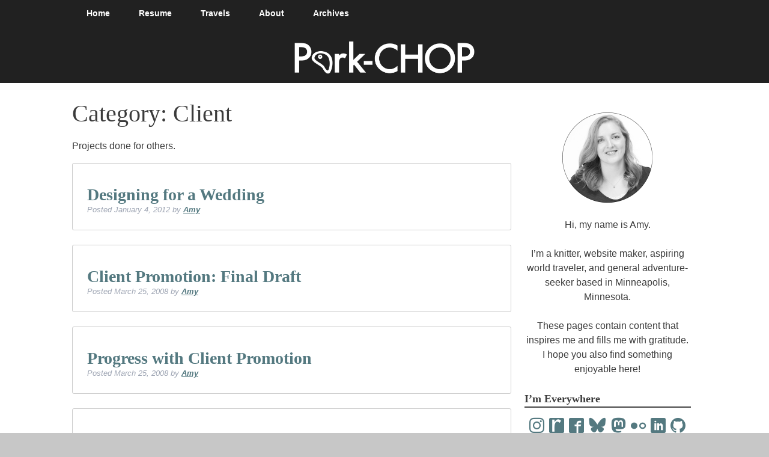

--- FILE ---
content_type: text/html; charset=UTF-8
request_url: https://pork-chop.org/category/design/client/
body_size: 19629
content:
 

<!doctype html>

<!--[if lt IE 7]><html lang="en-US" class="no-js lt-ie9 lt-ie8 lt-ie7"><![endif]-->
<!--[if (IE 7)&!(IEMobile)]><html lang="en-US" class="no-js lt-ie9 lt-ie8"><![endif]-->
<!--[if (IE 8)&!(IEMobile)]><html lang="en-US" class="no-js lt-ie9"><![endif]-->
<!--[if gt IE 8]><!--> <html lang="en-US" class="no-js"><!--<![endif]-->

	<head>
		<meta charset="utf-8">

				<meta http-equiv="X-UA-Compatible" content="IE=edge">

		<title>Client Archives &#8226; Pork-CHOP</title>

				<meta name="HandheldFriendly" content="True">
		<meta name="MobileOptimized" content="320">
		<meta name="viewport" content="width=device-width, initial-scale=1"/>

				<link rel="apple-touch-icon" href="https://pork-chop.org/wp-content/themes/porkCHOP2017/library/images/apple-touch-icon.png">
		<link rel="icon" href="https://pork-chop.org/wp-content/themes/porkCHOP2017/favicon.png">
		<!--[if IE]>
			<link rel="shortcut icon" href="https://pork-chop.org/wp-content/themes/porkCHOP2017/favicon.ico">
		<![endif]-->
				<meta name="msapplication-TileColor" content="#f01d4f">
		<meta name="msapplication-TileImage" content="https://pork-chop.org/wp-content/themes/porkCHOP2017/library/images/win8-tile-icon.png">
            <meta name="theme-color" content="#121212">

		<link rel="pingback" href="https://pork-chop.org/xmlrpc.php">

				<meta name='robots' content='index, follow, max-image-preview:large, max-snippet:-1, max-video-preview:-1' />

	<!-- This site is optimized with the Yoast SEO plugin v26.8 - https://yoast.com/product/yoast-seo-wordpress/ -->
	<link rel="canonical" href="https://pork-chop.org/category/design/client/" />
	<meta property="og:locale" content="en_US" />
	<meta property="og:type" content="article" />
	<meta property="og:title" content="Client Archives &#8226; Pork-CHOP" />
	<meta property="og:description" content="Projects done for others." />
	<meta property="og:url" content="https://pork-chop.org/category/design/client/" />
	<meta property="og:site_name" content="Pork-CHOP" />
	<meta property="og:image" content="https://pork-chop.org/wp-content/uploads/2017/09/facebook-page-cover.jpg" />
	<meta property="og:image:width" content="851" />
	<meta property="og:image:height" content="315" />
	<meta property="og:image:type" content="image/jpeg" />
	<meta name="twitter:card" content="summary_large_image" />
	<meta name="twitter:site" content="@pork_chop" />
	<script type="application/ld+json" class="yoast-schema-graph">{"@context":"https://schema.org","@graph":[{"@type":"CollectionPage","@id":"https://pork-chop.org/category/design/client/","url":"https://pork-chop.org/category/design/client/","name":"Client Archives &#8226; Pork-CHOP","isPartOf":{"@id":"https://pork-chop.org/#website"},"breadcrumb":{"@id":"https://pork-chop.org/category/design/client/#breadcrumb"},"inLanguage":"en-US"},{"@type":"BreadcrumbList","@id":"https://pork-chop.org/category/design/client/#breadcrumb","itemListElement":[{"@type":"ListItem","position":1,"name":"Home","item":"https://pork-chop.org/"},{"@type":"ListItem","position":2,"name":"Design","item":"https://pork-chop.org/category/design/"},{"@type":"ListItem","position":3,"name":"Client"}]},{"@type":"WebSite","@id":"https://pork-chop.org/#website","url":"https://pork-chop.org/","name":"Pork-CHOP","description":"Notes from the &#039;Chop: adventures, crafts, &amp; gratitudes.","publisher":{"@id":"https://pork-chop.org/#/schema/person/fb6e449ae70276de28678eac333a18b6"},"potentialAction":[{"@type":"SearchAction","target":{"@type":"EntryPoint","urlTemplate":"https://pork-chop.org/?s={search_term_string}"},"query-input":{"@type":"PropertyValueSpecification","valueRequired":true,"valueName":"search_term_string"}}],"inLanguage":"en-US"},{"@type":["Person","Organization"],"@id":"https://pork-chop.org/#/schema/person/fb6e449ae70276de28678eac333a18b6","name":"Amy","image":{"@type":"ImageObject","inLanguage":"en-US","@id":"https://pork-chop.org/#/schema/person/image/","url":"https://i2.wp.com/pork-chop.org/wp-content/uploads/2017/08/amy-dalrymple.png?fit=300%2C300&ssl=1","contentUrl":"https://i2.wp.com/pork-chop.org/wp-content/uploads/2017/08/amy-dalrymple.png?fit=300%2C300&ssl=1","width":300,"height":300,"caption":"Amy"},"logo":{"@id":"https://pork-chop.org/#/schema/person/image/"},"sameAs":["http://pork-chop.org","https://x.com/pork_chop"]}]}</script>
	<!-- / Yoast SEO plugin. -->


<link rel='dns-prefetch' href='//stats.wp.com' />
<link rel='dns-prefetch' href='//fonts.googleapis.com' />
<link rel="alternate" type="application/rss+xml" title="Pork-CHOP &raquo; Feed" href="https://pork-chop.org/feed/" />
<link rel="alternate" type="application/rss+xml" title="Pork-CHOP &raquo; Comments Feed" href="https://pork-chop.org/comments/feed/" />
<link rel="alternate" type="application/rss+xml" title="Pork-CHOP &raquo; Client Category Feed" href="https://pork-chop.org/category/design/client/feed/" />
		<style>
			.lazyload,
			.lazyloading {
				max-width: 100%;
			}
		</style>
		<style id='wp-img-auto-sizes-contain-inline-css' type='text/css'>
img:is([sizes=auto i],[sizes^="auto," i]){contain-intrinsic-size:3000px 1500px}
/*# sourceURL=wp-img-auto-sizes-contain-inline-css */
</style>
<link rel='stylesheet' id='sbi_styles-css' href='https://pork-chop.org/wp-content/plugins/instagram-feed/css/sbi-styles.min.css' type='text/css' media='all' />
<style id='wp-emoji-styles-inline-css' type='text/css'>

	img.wp-smiley, img.emoji {
		display: inline !important;
		border: none !important;
		box-shadow: none !important;
		height: 1em !important;
		width: 1em !important;
		margin: 0 0.07em !important;
		vertical-align: -0.1em !important;
		background: none !important;
		padding: 0 !important;
	}
/*# sourceURL=wp-emoji-styles-inline-css */
</style>
<style id='wp-block-library-inline-css' type='text/css'>
:root{--wp-block-synced-color:#7a00df;--wp-block-synced-color--rgb:122,0,223;--wp-bound-block-color:var(--wp-block-synced-color);--wp-editor-canvas-background:#ddd;--wp-admin-theme-color:#007cba;--wp-admin-theme-color--rgb:0,124,186;--wp-admin-theme-color-darker-10:#006ba1;--wp-admin-theme-color-darker-10--rgb:0,107,160.5;--wp-admin-theme-color-darker-20:#005a87;--wp-admin-theme-color-darker-20--rgb:0,90,135;--wp-admin-border-width-focus:2px}@media (min-resolution:192dpi){:root{--wp-admin-border-width-focus:1.5px}}.wp-element-button{cursor:pointer}:root .has-very-light-gray-background-color{background-color:#eee}:root .has-very-dark-gray-background-color{background-color:#313131}:root .has-very-light-gray-color{color:#eee}:root .has-very-dark-gray-color{color:#313131}:root .has-vivid-green-cyan-to-vivid-cyan-blue-gradient-background{background:linear-gradient(135deg,#00d084,#0693e3)}:root .has-purple-crush-gradient-background{background:linear-gradient(135deg,#34e2e4,#4721fb 50%,#ab1dfe)}:root .has-hazy-dawn-gradient-background{background:linear-gradient(135deg,#faaca8,#dad0ec)}:root .has-subdued-olive-gradient-background{background:linear-gradient(135deg,#fafae1,#67a671)}:root .has-atomic-cream-gradient-background{background:linear-gradient(135deg,#fdd79a,#004a59)}:root .has-nightshade-gradient-background{background:linear-gradient(135deg,#330968,#31cdcf)}:root .has-midnight-gradient-background{background:linear-gradient(135deg,#020381,#2874fc)}:root{--wp--preset--font-size--normal:16px;--wp--preset--font-size--huge:42px}.has-regular-font-size{font-size:1em}.has-larger-font-size{font-size:2.625em}.has-normal-font-size{font-size:var(--wp--preset--font-size--normal)}.has-huge-font-size{font-size:var(--wp--preset--font-size--huge)}.has-text-align-center{text-align:center}.has-text-align-left{text-align:left}.has-text-align-right{text-align:right}.has-fit-text{white-space:nowrap!important}#end-resizable-editor-section{display:none}.aligncenter{clear:both}.items-justified-left{justify-content:flex-start}.items-justified-center{justify-content:center}.items-justified-right{justify-content:flex-end}.items-justified-space-between{justify-content:space-between}.screen-reader-text{border:0;clip-path:inset(50%);height:1px;margin:-1px;overflow:hidden;padding:0;position:absolute;width:1px;word-wrap:normal!important}.screen-reader-text:focus{background-color:#ddd;clip-path:none;color:#444;display:block;font-size:1em;height:auto;left:5px;line-height:normal;padding:15px 23px 14px;text-decoration:none;top:5px;width:auto;z-index:100000}html :where(.has-border-color){border-style:solid}html :where([style*=border-top-color]){border-top-style:solid}html :where([style*=border-right-color]){border-right-style:solid}html :where([style*=border-bottom-color]){border-bottom-style:solid}html :where([style*=border-left-color]){border-left-style:solid}html :where([style*=border-width]){border-style:solid}html :where([style*=border-top-width]){border-top-style:solid}html :where([style*=border-right-width]){border-right-style:solid}html :where([style*=border-bottom-width]){border-bottom-style:solid}html :where([style*=border-left-width]){border-left-style:solid}html :where(img[class*=wp-image-]){height:auto;max-width:100%}:where(figure){margin:0 0 1em}html :where(.is-position-sticky){--wp-admin--admin-bar--position-offset:var(--wp-admin--admin-bar--height,0px)}@media screen and (max-width:600px){html :where(.is-position-sticky){--wp-admin--admin-bar--position-offset:0px}}

/*# sourceURL=wp-block-library-inline-css */
</style><style id='wp-block-image-inline-css' type='text/css'>
.wp-block-image>a,.wp-block-image>figure>a{display:inline-block}.wp-block-image img{box-sizing:border-box;height:auto;max-width:100%;vertical-align:bottom}@media not (prefers-reduced-motion){.wp-block-image img.hide{visibility:hidden}.wp-block-image img.show{animation:show-content-image .4s}}.wp-block-image[style*=border-radius] img,.wp-block-image[style*=border-radius]>a{border-radius:inherit}.wp-block-image.has-custom-border img{box-sizing:border-box}.wp-block-image.aligncenter{text-align:center}.wp-block-image.alignfull>a,.wp-block-image.alignwide>a{width:100%}.wp-block-image.alignfull img,.wp-block-image.alignwide img{height:auto;width:100%}.wp-block-image .aligncenter,.wp-block-image .alignleft,.wp-block-image .alignright,.wp-block-image.aligncenter,.wp-block-image.alignleft,.wp-block-image.alignright{display:table}.wp-block-image .aligncenter>figcaption,.wp-block-image .alignleft>figcaption,.wp-block-image .alignright>figcaption,.wp-block-image.aligncenter>figcaption,.wp-block-image.alignleft>figcaption,.wp-block-image.alignright>figcaption{caption-side:bottom;display:table-caption}.wp-block-image .alignleft{float:left;margin:.5em 1em .5em 0}.wp-block-image .alignright{float:right;margin:.5em 0 .5em 1em}.wp-block-image .aligncenter{margin-left:auto;margin-right:auto}.wp-block-image :where(figcaption){margin-bottom:1em;margin-top:.5em}.wp-block-image.is-style-circle-mask img{border-radius:9999px}@supports ((-webkit-mask-image:none) or (mask-image:none)) or (-webkit-mask-image:none){.wp-block-image.is-style-circle-mask img{border-radius:0;-webkit-mask-image:url('data:image/svg+xml;utf8,<svg viewBox="0 0 100 100" xmlns="http://www.w3.org/2000/svg"><circle cx="50" cy="50" r="50"/></svg>');mask-image:url('data:image/svg+xml;utf8,<svg viewBox="0 0 100 100" xmlns="http://www.w3.org/2000/svg"><circle cx="50" cy="50" r="50"/></svg>');mask-mode:alpha;-webkit-mask-position:center;mask-position:center;-webkit-mask-repeat:no-repeat;mask-repeat:no-repeat;-webkit-mask-size:contain;mask-size:contain}}:root :where(.wp-block-image.is-style-rounded img,.wp-block-image .is-style-rounded img){border-radius:9999px}.wp-block-image figure{margin:0}.wp-lightbox-container{display:flex;flex-direction:column;position:relative}.wp-lightbox-container img{cursor:zoom-in}.wp-lightbox-container img:hover+button{opacity:1}.wp-lightbox-container button{align-items:center;backdrop-filter:blur(16px) saturate(180%);background-color:#5a5a5a40;border:none;border-radius:4px;cursor:zoom-in;display:flex;height:20px;justify-content:center;opacity:0;padding:0;position:absolute;right:16px;text-align:center;top:16px;width:20px;z-index:100}@media not (prefers-reduced-motion){.wp-lightbox-container button{transition:opacity .2s ease}}.wp-lightbox-container button:focus-visible{outline:3px auto #5a5a5a40;outline:3px auto -webkit-focus-ring-color;outline-offset:3px}.wp-lightbox-container button:hover{cursor:pointer;opacity:1}.wp-lightbox-container button:focus{opacity:1}.wp-lightbox-container button:focus,.wp-lightbox-container button:hover,.wp-lightbox-container button:not(:hover):not(:active):not(.has-background){background-color:#5a5a5a40;border:none}.wp-lightbox-overlay{box-sizing:border-box;cursor:zoom-out;height:100vh;left:0;overflow:hidden;position:fixed;top:0;visibility:hidden;width:100%;z-index:100000}.wp-lightbox-overlay .close-button{align-items:center;cursor:pointer;display:flex;justify-content:center;min-height:40px;min-width:40px;padding:0;position:absolute;right:calc(env(safe-area-inset-right) + 16px);top:calc(env(safe-area-inset-top) + 16px);z-index:5000000}.wp-lightbox-overlay .close-button:focus,.wp-lightbox-overlay .close-button:hover,.wp-lightbox-overlay .close-button:not(:hover):not(:active):not(.has-background){background:none;border:none}.wp-lightbox-overlay .lightbox-image-container{height:var(--wp--lightbox-container-height);left:50%;overflow:hidden;position:absolute;top:50%;transform:translate(-50%,-50%);transform-origin:top left;width:var(--wp--lightbox-container-width);z-index:9999999999}.wp-lightbox-overlay .wp-block-image{align-items:center;box-sizing:border-box;display:flex;height:100%;justify-content:center;margin:0;position:relative;transform-origin:0 0;width:100%;z-index:3000000}.wp-lightbox-overlay .wp-block-image img{height:var(--wp--lightbox-image-height);min-height:var(--wp--lightbox-image-height);min-width:var(--wp--lightbox-image-width);width:var(--wp--lightbox-image-width)}.wp-lightbox-overlay .wp-block-image figcaption{display:none}.wp-lightbox-overlay button{background:none;border:none}.wp-lightbox-overlay .scrim{background-color:#fff;height:100%;opacity:.9;position:absolute;width:100%;z-index:2000000}.wp-lightbox-overlay.active{visibility:visible}@media not (prefers-reduced-motion){.wp-lightbox-overlay.active{animation:turn-on-visibility .25s both}.wp-lightbox-overlay.active img{animation:turn-on-visibility .35s both}.wp-lightbox-overlay.show-closing-animation:not(.active){animation:turn-off-visibility .35s both}.wp-lightbox-overlay.show-closing-animation:not(.active) img{animation:turn-off-visibility .25s both}.wp-lightbox-overlay.zoom.active{animation:none;opacity:1;visibility:visible}.wp-lightbox-overlay.zoom.active .lightbox-image-container{animation:lightbox-zoom-in .4s}.wp-lightbox-overlay.zoom.active .lightbox-image-container img{animation:none}.wp-lightbox-overlay.zoom.active .scrim{animation:turn-on-visibility .4s forwards}.wp-lightbox-overlay.zoom.show-closing-animation:not(.active){animation:none}.wp-lightbox-overlay.zoom.show-closing-animation:not(.active) .lightbox-image-container{animation:lightbox-zoom-out .4s}.wp-lightbox-overlay.zoom.show-closing-animation:not(.active) .lightbox-image-container img{animation:none}.wp-lightbox-overlay.zoom.show-closing-animation:not(.active) .scrim{animation:turn-off-visibility .4s forwards}}@keyframes show-content-image{0%{visibility:hidden}99%{visibility:hidden}to{visibility:visible}}@keyframes turn-on-visibility{0%{opacity:0}to{opacity:1}}@keyframes turn-off-visibility{0%{opacity:1;visibility:visible}99%{opacity:0;visibility:visible}to{opacity:0;visibility:hidden}}@keyframes lightbox-zoom-in{0%{transform:translate(calc((-100vw + var(--wp--lightbox-scrollbar-width))/2 + var(--wp--lightbox-initial-left-position)),calc(-50vh + var(--wp--lightbox-initial-top-position))) scale(var(--wp--lightbox-scale))}to{transform:translate(-50%,-50%) scale(1)}}@keyframes lightbox-zoom-out{0%{transform:translate(-50%,-50%) scale(1);visibility:visible}99%{visibility:visible}to{transform:translate(calc((-100vw + var(--wp--lightbox-scrollbar-width))/2 + var(--wp--lightbox-initial-left-position)),calc(-50vh + var(--wp--lightbox-initial-top-position))) scale(var(--wp--lightbox-scale));visibility:hidden}}
/*# sourceURL=https://pork-chop.org/wp-includes/blocks/image/style.min.css */
</style>
<style id='wp-block-paragraph-inline-css' type='text/css'>
.is-small-text{font-size:.875em}.is-regular-text{font-size:1em}.is-large-text{font-size:2.25em}.is-larger-text{font-size:3em}.has-drop-cap:not(:focus):first-letter{float:left;font-size:8.4em;font-style:normal;font-weight:100;line-height:.68;margin:.05em .1em 0 0;text-transform:uppercase}body.rtl .has-drop-cap:not(:focus):first-letter{float:none;margin-left:.1em}p.has-drop-cap.has-background{overflow:hidden}:root :where(p.has-background){padding:1.25em 2.375em}:where(p.has-text-color:not(.has-link-color)) a{color:inherit}p.has-text-align-left[style*="writing-mode:vertical-lr"],p.has-text-align-right[style*="writing-mode:vertical-rl"]{rotate:180deg}
/*# sourceURL=https://pork-chop.org/wp-includes/blocks/paragraph/style.min.css */
</style>
<style id='global-styles-inline-css' type='text/css'>
:root{--wp--preset--aspect-ratio--square: 1;--wp--preset--aspect-ratio--4-3: 4/3;--wp--preset--aspect-ratio--3-4: 3/4;--wp--preset--aspect-ratio--3-2: 3/2;--wp--preset--aspect-ratio--2-3: 2/3;--wp--preset--aspect-ratio--16-9: 16/9;--wp--preset--aspect-ratio--9-16: 9/16;--wp--preset--color--black: #000000;--wp--preset--color--cyan-bluish-gray: #abb8c3;--wp--preset--color--white: #ffffff;--wp--preset--color--pale-pink: #f78da7;--wp--preset--color--vivid-red: #cf2e2e;--wp--preset--color--luminous-vivid-orange: #ff6900;--wp--preset--color--luminous-vivid-amber: #fcb900;--wp--preset--color--light-green-cyan: #7bdcb5;--wp--preset--color--vivid-green-cyan: #00d084;--wp--preset--color--pale-cyan-blue: #8ed1fc;--wp--preset--color--vivid-cyan-blue: #0693e3;--wp--preset--color--vivid-purple: #9b51e0;--wp--preset--gradient--vivid-cyan-blue-to-vivid-purple: linear-gradient(135deg,rgb(6,147,227) 0%,rgb(155,81,224) 100%);--wp--preset--gradient--light-green-cyan-to-vivid-green-cyan: linear-gradient(135deg,rgb(122,220,180) 0%,rgb(0,208,130) 100%);--wp--preset--gradient--luminous-vivid-amber-to-luminous-vivid-orange: linear-gradient(135deg,rgb(252,185,0) 0%,rgb(255,105,0) 100%);--wp--preset--gradient--luminous-vivid-orange-to-vivid-red: linear-gradient(135deg,rgb(255,105,0) 0%,rgb(207,46,46) 100%);--wp--preset--gradient--very-light-gray-to-cyan-bluish-gray: linear-gradient(135deg,rgb(238,238,238) 0%,rgb(169,184,195) 100%);--wp--preset--gradient--cool-to-warm-spectrum: linear-gradient(135deg,rgb(74,234,220) 0%,rgb(151,120,209) 20%,rgb(207,42,186) 40%,rgb(238,44,130) 60%,rgb(251,105,98) 80%,rgb(254,248,76) 100%);--wp--preset--gradient--blush-light-purple: linear-gradient(135deg,rgb(255,206,236) 0%,rgb(152,150,240) 100%);--wp--preset--gradient--blush-bordeaux: linear-gradient(135deg,rgb(254,205,165) 0%,rgb(254,45,45) 50%,rgb(107,0,62) 100%);--wp--preset--gradient--luminous-dusk: linear-gradient(135deg,rgb(255,203,112) 0%,rgb(199,81,192) 50%,rgb(65,88,208) 100%);--wp--preset--gradient--pale-ocean: linear-gradient(135deg,rgb(255,245,203) 0%,rgb(182,227,212) 50%,rgb(51,167,181) 100%);--wp--preset--gradient--electric-grass: linear-gradient(135deg,rgb(202,248,128) 0%,rgb(113,206,126) 100%);--wp--preset--gradient--midnight: linear-gradient(135deg,rgb(2,3,129) 0%,rgb(40,116,252) 100%);--wp--preset--font-size--small: 13px;--wp--preset--font-size--medium: 20px;--wp--preset--font-size--large: 36px;--wp--preset--font-size--x-large: 42px;--wp--preset--spacing--20: 0.44rem;--wp--preset--spacing--30: 0.67rem;--wp--preset--spacing--40: 1rem;--wp--preset--spacing--50: 1.5rem;--wp--preset--spacing--60: 2.25rem;--wp--preset--spacing--70: 3.38rem;--wp--preset--spacing--80: 5.06rem;--wp--preset--shadow--natural: 6px 6px 9px rgba(0, 0, 0, 0.2);--wp--preset--shadow--deep: 12px 12px 50px rgba(0, 0, 0, 0.4);--wp--preset--shadow--sharp: 6px 6px 0px rgba(0, 0, 0, 0.2);--wp--preset--shadow--outlined: 6px 6px 0px -3px rgb(255, 255, 255), 6px 6px rgb(0, 0, 0);--wp--preset--shadow--crisp: 6px 6px 0px rgb(0, 0, 0);}:where(.is-layout-flex){gap: 0.5em;}:where(.is-layout-grid){gap: 0.5em;}body .is-layout-flex{display: flex;}.is-layout-flex{flex-wrap: wrap;align-items: center;}.is-layout-flex > :is(*, div){margin: 0;}body .is-layout-grid{display: grid;}.is-layout-grid > :is(*, div){margin: 0;}:where(.wp-block-columns.is-layout-flex){gap: 2em;}:where(.wp-block-columns.is-layout-grid){gap: 2em;}:where(.wp-block-post-template.is-layout-flex){gap: 1.25em;}:where(.wp-block-post-template.is-layout-grid){gap: 1.25em;}.has-black-color{color: var(--wp--preset--color--black) !important;}.has-cyan-bluish-gray-color{color: var(--wp--preset--color--cyan-bluish-gray) !important;}.has-white-color{color: var(--wp--preset--color--white) !important;}.has-pale-pink-color{color: var(--wp--preset--color--pale-pink) !important;}.has-vivid-red-color{color: var(--wp--preset--color--vivid-red) !important;}.has-luminous-vivid-orange-color{color: var(--wp--preset--color--luminous-vivid-orange) !important;}.has-luminous-vivid-amber-color{color: var(--wp--preset--color--luminous-vivid-amber) !important;}.has-light-green-cyan-color{color: var(--wp--preset--color--light-green-cyan) !important;}.has-vivid-green-cyan-color{color: var(--wp--preset--color--vivid-green-cyan) !important;}.has-pale-cyan-blue-color{color: var(--wp--preset--color--pale-cyan-blue) !important;}.has-vivid-cyan-blue-color{color: var(--wp--preset--color--vivid-cyan-blue) !important;}.has-vivid-purple-color{color: var(--wp--preset--color--vivid-purple) !important;}.has-black-background-color{background-color: var(--wp--preset--color--black) !important;}.has-cyan-bluish-gray-background-color{background-color: var(--wp--preset--color--cyan-bluish-gray) !important;}.has-white-background-color{background-color: var(--wp--preset--color--white) !important;}.has-pale-pink-background-color{background-color: var(--wp--preset--color--pale-pink) !important;}.has-vivid-red-background-color{background-color: var(--wp--preset--color--vivid-red) !important;}.has-luminous-vivid-orange-background-color{background-color: var(--wp--preset--color--luminous-vivid-orange) !important;}.has-luminous-vivid-amber-background-color{background-color: var(--wp--preset--color--luminous-vivid-amber) !important;}.has-light-green-cyan-background-color{background-color: var(--wp--preset--color--light-green-cyan) !important;}.has-vivid-green-cyan-background-color{background-color: var(--wp--preset--color--vivid-green-cyan) !important;}.has-pale-cyan-blue-background-color{background-color: var(--wp--preset--color--pale-cyan-blue) !important;}.has-vivid-cyan-blue-background-color{background-color: var(--wp--preset--color--vivid-cyan-blue) !important;}.has-vivid-purple-background-color{background-color: var(--wp--preset--color--vivid-purple) !important;}.has-black-border-color{border-color: var(--wp--preset--color--black) !important;}.has-cyan-bluish-gray-border-color{border-color: var(--wp--preset--color--cyan-bluish-gray) !important;}.has-white-border-color{border-color: var(--wp--preset--color--white) !important;}.has-pale-pink-border-color{border-color: var(--wp--preset--color--pale-pink) !important;}.has-vivid-red-border-color{border-color: var(--wp--preset--color--vivid-red) !important;}.has-luminous-vivid-orange-border-color{border-color: var(--wp--preset--color--luminous-vivid-orange) !important;}.has-luminous-vivid-amber-border-color{border-color: var(--wp--preset--color--luminous-vivid-amber) !important;}.has-light-green-cyan-border-color{border-color: var(--wp--preset--color--light-green-cyan) !important;}.has-vivid-green-cyan-border-color{border-color: var(--wp--preset--color--vivid-green-cyan) !important;}.has-pale-cyan-blue-border-color{border-color: var(--wp--preset--color--pale-cyan-blue) !important;}.has-vivid-cyan-blue-border-color{border-color: var(--wp--preset--color--vivid-cyan-blue) !important;}.has-vivid-purple-border-color{border-color: var(--wp--preset--color--vivid-purple) !important;}.has-vivid-cyan-blue-to-vivid-purple-gradient-background{background: var(--wp--preset--gradient--vivid-cyan-blue-to-vivid-purple) !important;}.has-light-green-cyan-to-vivid-green-cyan-gradient-background{background: var(--wp--preset--gradient--light-green-cyan-to-vivid-green-cyan) !important;}.has-luminous-vivid-amber-to-luminous-vivid-orange-gradient-background{background: var(--wp--preset--gradient--luminous-vivid-amber-to-luminous-vivid-orange) !important;}.has-luminous-vivid-orange-to-vivid-red-gradient-background{background: var(--wp--preset--gradient--luminous-vivid-orange-to-vivid-red) !important;}.has-very-light-gray-to-cyan-bluish-gray-gradient-background{background: var(--wp--preset--gradient--very-light-gray-to-cyan-bluish-gray) !important;}.has-cool-to-warm-spectrum-gradient-background{background: var(--wp--preset--gradient--cool-to-warm-spectrum) !important;}.has-blush-light-purple-gradient-background{background: var(--wp--preset--gradient--blush-light-purple) !important;}.has-blush-bordeaux-gradient-background{background: var(--wp--preset--gradient--blush-bordeaux) !important;}.has-luminous-dusk-gradient-background{background: var(--wp--preset--gradient--luminous-dusk) !important;}.has-pale-ocean-gradient-background{background: var(--wp--preset--gradient--pale-ocean) !important;}.has-electric-grass-gradient-background{background: var(--wp--preset--gradient--electric-grass) !important;}.has-midnight-gradient-background{background: var(--wp--preset--gradient--midnight) !important;}.has-small-font-size{font-size: var(--wp--preset--font-size--small) !important;}.has-medium-font-size{font-size: var(--wp--preset--font-size--medium) !important;}.has-large-font-size{font-size: var(--wp--preset--font-size--large) !important;}.has-x-large-font-size{font-size: var(--wp--preset--font-size--x-large) !important;}
/*# sourceURL=global-styles-inline-css */
</style>

<style id='classic-theme-styles-inline-css' type='text/css'>
/*! This file is auto-generated */
.wp-block-button__link{color:#fff;background-color:#32373c;border-radius:9999px;box-shadow:none;text-decoration:none;padding:calc(.667em + 2px) calc(1.333em + 2px);font-size:1.125em}.wp-block-file__button{background:#32373c;color:#fff;text-decoration:none}
/*# sourceURL=/wp-includes/css/classic-themes.min.css */
</style>
<link rel='stylesheet' id='sharefloat-css' href='https://pork-chop.org/wp-content/plugins/sharefloat_plugin/public/css/sharefloat-public.css' type='text/css' media='all' />
<link rel='stylesheet' id='style-css' href='https://pork-chop.org/wp-content/plugins/web-channels/css/style.css' type='text/css' media='all' />
<link rel='stylesheet' id='googleFonts-css' href='//fonts.googleapis.com/css?family=Quattrocento+Sans%3A400%2C400i%2C700%2C700i' type='text/css' media='all' />
<link rel='stylesheet' id='bones-stylesheet-css' href='https://pork-chop.org/wp-content/themes/porkCHOP2017/library/css/style.css' type='text/css' media='all' />
<script type="text/javascript" src="https://pork-chop.org/wp-includes/js/jquery/jquery.min.js" id="jquery-core-js"></script>
<script type="text/javascript" src="https://pork-chop.org/wp-includes/js/jquery/jquery-migrate.min.js" id="jquery-migrate-js"></script>
<script type="text/javascript" src="https://pork-chop.org/wp-content/plugins/sharefloat_plugin/public/js/sharefloat-public.js" id="sharefloat-js"></script>
<script type="text/javascript" src="https://pork-chop.org/wp-content/themes/porkCHOP2017/library/js/libs/modernizr.custom.min.js" id="bones-modernizr-js"></script>
<link rel="https://api.w.org/" href="https://pork-chop.org/wp-json/" /><link rel="alternate" title="JSON" type="application/json" href="https://pork-chop.org/wp-json/wp/v2/categories/47" />	<style>img#wpstats{display:none}</style>
				<script>
			document.documentElement.className = document.documentElement.className.replace('no-js', 'js');
		</script>
				<style>
			.no-js img.lazyload {
				display: none;
			}

			figure.wp-block-image img.lazyloading {
				min-width: 150px;
			}

			.lazyload,
			.lazyloading {
				--smush-placeholder-width: 100px;
				--smush-placeholder-aspect-ratio: 1/1;
				width: var(--smush-image-width, var(--smush-placeholder-width)) !important;
				aspect-ratio: var(--smush-image-aspect-ratio, var(--smush-placeholder-aspect-ratio)) !important;
			}

						.lazyload, .lazyloading {
				opacity: 0;
			}

			.lazyloaded {
				opacity: 1;
				transition: opacity 400ms;
				transition-delay: 0ms;
			}

					</style>
		<link rel="icon" href="https://pork-chop.org/wp-content/uploads/2017/06/cropped-logo-porkchop-1-125x125.png" sizes="32x32" />
<link rel="icon" href="https://pork-chop.org/wp-content/uploads/2017/06/cropped-logo-porkchop-1-300x300.png" sizes="192x192" />
<link rel="apple-touch-icon" href="https://pork-chop.org/wp-content/uploads/2017/06/cropped-logo-porkchop-1-300x300.png" />
<meta name="msapplication-TileImage" content="https://pork-chop.org/wp-content/uploads/2017/06/cropped-logo-porkchop-1-300x300.png" />
		<style type="text/css" id="wp-custom-css">
			h2 {
	font-weight: 700;
	color: #8b9698;
}
h3 {
	font-weight: 700;
}

ul {
	list-style: disc;
	padding-left: 24px;
	padding-left: 1.5rem;
}
ul ul {
	list-style: circle;
	list-style: disclosure-closed;
	margin: 0;
}

.wp-block-image, .wp-block-gallery { margin-bottom: 24px; padding: 1px 0; }
.wp-block-image img, .wp-block-gallery.is-cropped .blocks-gallery-item img { display: block; margin-right: auto; margin-left: auto; margin-bottom: 0; }
.wp-block-image figcaption, figcaption { font-size: 14px; margin-top: 0; font-style: oblique; text-align: center; max-width: 80%; margin: 0 auto; }
.wp-block-image .aligncenter > figcaption { display: block; }
figcaption.blocks-gallery-item__caption { max-width: 100%; }

.single .inner-content-wrap { display: grid; grid-template-columns: 70% auto; gap: .75em; }
.single .inner-content-wrap main { grid-column: 1; }
.single .inner-content-wrap .sidebar { grid-column: 2; width: 100%; }
@media only screen and (max-width: 700px) {
	.single .inner-content-wrap { grid-template-columns: 100%;
	}
	.single .inner-content-wrap main { grid-row: 1; }
	.single .inner-content-wrap .sidebar { grid-column: 1; grid-row: 2; }
}
		</style>
				
				<!-- Google Tag Manager -->
		<script>(function(w,d,s,l,i){w[l]=w[l]||[];w[l].push({'gtm.start':
new Date().getTime(),event:'gtm.js'});var f=d.getElementsByTagName(s)[0],
j=d.createElement(s),dl=l!='dataLayer'?'&l='+l:'';j.async=true;j.src=
'https://www.googletagmanager.com/gtm.js?id='+i+dl;f.parentNode.insertBefore(j,f);
})(window,document,'script','dataLayer','GTM-TLZZCGW');</script>
		<!-- End Google Tag Manager -->
	</head>

	<body class="archive category category-client category-47 wp-theme-porkCHOP2017" itemscope itemtype="http://schema.org/WebPage">
<!-- Google Tag Manager (noscript) -->
<noscript><iframe data-src="https://www.googletagmanager.com/ns.html?id=GTM-TLZZCGW"
height="0" width="0" style="display:none;visibility:hidden" src="[data-uri]" class="lazyload" data-load-mode="1"></iframe></noscript>
<!-- End Google Tag Manager (noscript) -->
		
		<div id="container">

			<header class="header" role="banner" itemscope itemtype="http://schema.org/WPHeader">

				<div id="inner-header" class="wrap cf">

					<nav role="navigation" itemscope itemtype="http://schema.org/SiteNavigationElement">
						<div class="mobile"><p>[ <a href="#" class="menuBtn">menu<span> &#9660;</span></a> ]</p></div>
						<ul id="menu-top-menu" class="nav top-nav cf"><li id="menu-item-150909439" class="menu-item menu-item-type-custom menu-item-object-custom menu-item-150909439"><a href="/">Home</a></li>
<li id="menu-item-150909445" class="menu-item menu-item-type-custom menu-item-object-custom menu-item-150909445"><a href="http://amydalrymple.org/">Resume</a></li>
<li id="menu-item-150909444" class="menu-item menu-item-type-post_type menu-item-object-page menu-item-150909444"><a href="https://pork-chop.org/travels/">Travels</a></li>
<li id="menu-item-150909441" class="menu-item menu-item-type-post_type menu-item-object-page menu-item-150909441"><a href="https://pork-chop.org/about/">About</a></li>
<li id="menu-item-150909442" class="menu-item menu-item-type-post_type menu-item-object-page menu-item-150909442"><a href="https://pork-chop.org/archives/">Archives</a></li>
</ul>					</nav>

										<h1 id="logo" itemscope itemtype="http://schema.org/Organization"><a href="https://pork-chop.org" rel="nofollow"><img data-src="https://pork-chop.org/wp-content/themes/porkCHOP2017/library/images/pork-chop_reversed.png" alt="Pork-CHOP" src="[data-uri]" class="lazyload" style="--smush-placeholder-width: 548px; --smush-placeholder-aspect-ratio: 548/126;" /></a></h1>

										<h2 style="display: none;">Notes from the &#039;Chop: adventures, crafts, &amp; gratitudes.</h2>

				</div>
	

			</header>

			<div id="content">

				<div id="inner-content" class="wrap cf">

						<main id="main" class="m-all t-2of3 d-5of7 cf" role="main" itemscope itemprop="mainContentOfPage" itemtype="http://schema.org/Blog">

							<h1 class="page-title">Category: <span>Client</span></h1><div class="taxonomy-description"><p>Projects done for others.</p>
</div>							
							
							<article id="post-3387" class="cf post-3387 post type-post status-publish format-standard hentry category-client category-wedding-holiday tag-bertine tag-design tag-mary tag-wedding tag-zach" role="article">

								<header class="entry-header article-header">

									
								</header>

								<section class="entry-content cf">

									<h2 class="h2 entry-title"><a href="https://pork-chop.org/designing-for-a-wedding/" rel="bookmark" title="Designing for a Wedding">Designing for a Wedding</a></h3>

									
									
								</section>

								<footer class="article-footer">

									<p class="byline entry-meta vcard">
										Posted <time class="updated entry-time" datetime="2012-01-04" itemprop="datePublished">January 4, 2012</time> <span class="by">by</span> <span class="entry-author author" itemprop="author" itemscope itemptype="http://schema.org/Person"><a href="http://pork-chop.org" title="Visit Amy&#8217;s website" rel="author external">Amy</a></span>									</p>

								</footer>

							</article>

							
							<article id="post-483" class="cf post-483 post type-post status-publish format-standard hentry category-greenway-promo tag-client tag-design tag-image tag-midtown-greenway-coalition tag-people" role="article">

								<header class="entry-header article-header">

									
								</header>

								<section class="entry-content cf">

									<h2 class="h2 entry-title"><a href="https://pork-chop.org/client-promotion-final-draft/" rel="bookmark" title="Client Promotion: Final Draft">Client Promotion: Final Draft</a></h3>

									
									
								</section>

								<footer class="article-footer">

									<p class="byline entry-meta vcard">
										Posted <time class="updated entry-time" datetime="2008-03-25" itemprop="datePublished">March 25, 2008</time> <span class="by">by</span> <span class="entry-author author" itemprop="author" itemscope itemptype="http://schema.org/Person"><a href="http://pork-chop.org" title="Visit Amy&#8217;s website" rel="author external">Amy</a></span>									</p>

								</footer>

							</article>

							
							<article id="post-482" class="cf post-482 post type-post status-publish format-standard hentry category-greenway-promo tag-client tag-design tag-image tag-midtown-greenway-coalition tag-people tag-school" role="article">

								<header class="entry-header article-header">

									
								</header>

								<section class="entry-content cf">

									<h2 class="h2 entry-title"><a href="https://pork-chop.org/progress-with-client-promotion/" rel="bookmark" title="Progress with Client Promotion">Progress with Client Promotion</a></h3>

									
									
								</section>

								<footer class="article-footer">

									<p class="byline entry-meta vcard">
										Posted <time class="updated entry-time" datetime="2008-03-25" itemprop="datePublished">March 25, 2008</time> <span class="by">by</span> <span class="entry-author author" itemprop="author" itemscope itemptype="http://schema.org/Person"><a href="http://pork-chop.org" title="Visit Amy&#8217;s website" rel="author external">Amy</a></span>									</p>

								</footer>

							</article>

							
							<article id="post-481" class="cf post-481 post type-post status-publish format-standard hentry category-assignment category-greenway-promo tag-assignment tag-client tag-design tag-image tag-midtown-greenway-coalition tag-people tag-school" role="article">

								<header class="entry-header article-header">

									
								</header>

								<section class="entry-content cf">

									<h2 class="h2 entry-title"><a href="https://pork-chop.org/midtown-greenway-coalition/" rel="bookmark" title="Client Promotion: Midtown Greenway Coalition">Client Promotion: Midtown Greenway Coalition</a></h3>

									
									
								</section>

								<footer class="article-footer">

									<p class="byline entry-meta vcard">
										Posted <time class="updated entry-time" datetime="2008-03-22" itemprop="datePublished">March 22, 2008</time> <span class="by">by</span> <span class="entry-author author" itemprop="author" itemscope itemptype="http://schema.org/Person"><a href="http://pork-chop.org" title="Visit Amy&#8217;s website" rel="author external">Amy</a></span>									</p>

								</footer>

							</article>

							
									
							
							<h2 class="h2 entry-title">Archives by Month</h2>

							<ul>
									<li><a href='https://pork-chop.org/2025/01/'>January 2025</a>&nbsp;(1)</li>
	<li><a href='https://pork-chop.org/2024/12/'>December 2024</a>&nbsp;(2)</li>
	<li><a href='https://pork-chop.org/2023/03/'>March 2023</a>&nbsp;(1)</li>
	<li><a href='https://pork-chop.org/2021/03/'>March 2021</a>&nbsp;(1)</li>
	<li><a href='https://pork-chop.org/2021/02/'>February 2021</a>&nbsp;(1)</li>
	<li><a href='https://pork-chop.org/2021/01/'>January 2021</a>&nbsp;(1)</li>
	<li><a href='https://pork-chop.org/2020/10/'>October 2020</a>&nbsp;(1)</li>
	<li><a href='https://pork-chop.org/2020/03/'>March 2020</a>&nbsp;(1)</li>
	<li><a href='https://pork-chop.org/2020/02/'>February 2020</a>&nbsp;(5)</li>
	<li><a href='https://pork-chop.org/2020/01/'>January 2020</a>&nbsp;(2)</li>
	<li><a href='https://pork-chop.org/2018/07/'>July 2018</a>&nbsp;(3)</li>
	<li><a href='https://pork-chop.org/2018/01/'>January 2018</a>&nbsp;(1)</li>
	<li><a href='https://pork-chop.org/2017/10/'>October 2017</a>&nbsp;(1)</li>
	<li><a href='https://pork-chop.org/2017/09/'>September 2017</a>&nbsp;(6)</li>
	<li><a href='https://pork-chop.org/2017/08/'>August 2017</a>&nbsp;(2)</li>
	<li><a href='https://pork-chop.org/2017/01/'>January 2017</a>&nbsp;(2)</li>
	<li><a href='https://pork-chop.org/2016/11/'>November 2016</a>&nbsp;(3)</li>
	<li><a href='https://pork-chop.org/2016/03/'>March 2016</a>&nbsp;(6)</li>
	<li><a href='https://pork-chop.org/2016/02/'>February 2016</a>&nbsp;(2)</li>
	<li><a href='https://pork-chop.org/2016/01/'>January 2016</a>&nbsp;(5)</li>
	<li><a href='https://pork-chop.org/2015/12/'>December 2015</a>&nbsp;(1)</li>
	<li><a href='https://pork-chop.org/2015/09/'>September 2015</a>&nbsp;(5)</li>
	<li><a href='https://pork-chop.org/2015/08/'>August 2015</a>&nbsp;(3)</li>
	<li><a href='https://pork-chop.org/2015/05/'>May 2015</a>&nbsp;(2)</li>
	<li><a href='https://pork-chop.org/2015/04/'>April 2015</a>&nbsp;(3)</li>
	<li><a href='https://pork-chop.org/2015/03/'>March 2015</a>&nbsp;(4)</li>
	<li><a href='https://pork-chop.org/2015/02/'>February 2015</a>&nbsp;(4)</li>
	<li><a href='https://pork-chop.org/2015/01/'>January 2015</a>&nbsp;(2)</li>
	<li><a href='https://pork-chop.org/2014/12/'>December 2014</a>&nbsp;(5)</li>
	<li><a href='https://pork-chop.org/2014/11/'>November 2014</a>&nbsp;(1)</li>
	<li><a href='https://pork-chop.org/2014/10/'>October 2014</a>&nbsp;(3)</li>
	<li><a href='https://pork-chop.org/2014/09/'>September 2014</a>&nbsp;(8)</li>
	<li><a href='https://pork-chop.org/2014/08/'>August 2014</a>&nbsp;(29)</li>
	<li><a href='https://pork-chop.org/2014/07/'>July 2014</a>&nbsp;(6)</li>
	<li><a href='https://pork-chop.org/2014/06/'>June 2014</a>&nbsp;(3)</li>
	<li><a href='https://pork-chop.org/2014/05/'>May 2014</a>&nbsp;(7)</li>
	<li><a href='https://pork-chop.org/2014/04/'>April 2014</a>&nbsp;(2)</li>
	<li><a href='https://pork-chop.org/2014/03/'>March 2014</a>&nbsp;(3)</li>
	<li><a href='https://pork-chop.org/2014/02/'>February 2014</a>&nbsp;(6)</li>
	<li><a href='https://pork-chop.org/2014/01/'>January 2014</a>&nbsp;(5)</li>
	<li><a href='https://pork-chop.org/2013/12/'>December 2013</a>&nbsp;(3)</li>
	<li><a href='https://pork-chop.org/2013/11/'>November 2013</a>&nbsp;(4)</li>
	<li><a href='https://pork-chop.org/2013/10/'>October 2013</a>&nbsp;(3)</li>
	<li><a href='https://pork-chop.org/2013/09/'>September 2013</a>&nbsp;(2)</li>
	<li><a href='https://pork-chop.org/2013/08/'>August 2013</a>&nbsp;(5)</li>
	<li><a href='https://pork-chop.org/2013/07/'>July 2013</a>&nbsp;(5)</li>
	<li><a href='https://pork-chop.org/2013/06/'>June 2013</a>&nbsp;(4)</li>
	<li><a href='https://pork-chop.org/2013/05/'>May 2013</a>&nbsp;(2)</li>
	<li><a href='https://pork-chop.org/2013/04/'>April 2013</a>&nbsp;(7)</li>
	<li><a href='https://pork-chop.org/2013/03/'>March 2013</a>&nbsp;(3)</li>
	<li><a href='https://pork-chop.org/2013/02/'>February 2013</a>&nbsp;(7)</li>
	<li><a href='https://pork-chop.org/2013/01/'>January 2013</a>&nbsp;(8)</li>
	<li><a href='https://pork-chop.org/2012/12/'>December 2012</a>&nbsp;(8)</li>
	<li><a href='https://pork-chop.org/2012/11/'>November 2012</a>&nbsp;(5)</li>
	<li><a href='https://pork-chop.org/2012/10/'>October 2012</a>&nbsp;(2)</li>
	<li><a href='https://pork-chop.org/2012/09/'>September 2012</a>&nbsp;(3)</li>
	<li><a href='https://pork-chop.org/2012/08/'>August 2012</a>&nbsp;(8)</li>
	<li><a href='https://pork-chop.org/2012/07/'>July 2012</a>&nbsp;(7)</li>
	<li><a href='https://pork-chop.org/2012/06/'>June 2012</a>&nbsp;(6)</li>
	<li><a href='https://pork-chop.org/2012/04/'>April 2012</a>&nbsp;(7)</li>
	<li><a href='https://pork-chop.org/2012/03/'>March 2012</a>&nbsp;(8)</li>
	<li><a href='https://pork-chop.org/2012/02/'>February 2012</a>&nbsp;(4)</li>
	<li><a href='https://pork-chop.org/2012/01/'>January 2012</a>&nbsp;(15)</li>
	<li><a href='https://pork-chop.org/2011/12/'>December 2011</a>&nbsp;(11)</li>
	<li><a href='https://pork-chop.org/2011/11/'>November 2011</a>&nbsp;(7)</li>
	<li><a href='https://pork-chop.org/2011/10/'>October 2011</a>&nbsp;(6)</li>
	<li><a href='https://pork-chop.org/2011/09/'>September 2011</a>&nbsp;(3)</li>
	<li><a href='https://pork-chop.org/2011/08/'>August 2011</a>&nbsp;(2)</li>
	<li><a href='https://pork-chop.org/2011/06/'>June 2011</a>&nbsp;(2)</li>
	<li><a href='https://pork-chop.org/2011/05/'>May 2011</a>&nbsp;(3)</li>
	<li><a href='https://pork-chop.org/2011/04/'>April 2011</a>&nbsp;(3)</li>
	<li><a href='https://pork-chop.org/2011/02/'>February 2011</a>&nbsp;(3)</li>
	<li><a href='https://pork-chop.org/2011/01/'>January 2011</a>&nbsp;(5)</li>
	<li><a href='https://pork-chop.org/2010/12/'>December 2010</a>&nbsp;(1)</li>
	<li><a href='https://pork-chop.org/2010/11/'>November 2010</a>&nbsp;(32)</li>
	<li><a href='https://pork-chop.org/2010/10/'>October 2010</a>&nbsp;(5)</li>
	<li><a href='https://pork-chop.org/2010/09/'>September 2010</a>&nbsp;(2)</li>
	<li><a href='https://pork-chop.org/2010/08/'>August 2010</a>&nbsp;(6)</li>
	<li><a href='https://pork-chop.org/2010/07/'>July 2010</a>&nbsp;(4)</li>
	<li><a href='https://pork-chop.org/2010/06/'>June 2010</a>&nbsp;(7)</li>
	<li><a href='https://pork-chop.org/2010/05/'>May 2010</a>&nbsp;(3)</li>
	<li><a href='https://pork-chop.org/2010/04/'>April 2010</a>&nbsp;(2)</li>
	<li><a href='https://pork-chop.org/2010/03/'>March 2010</a>&nbsp;(4)</li>
	<li><a href='https://pork-chop.org/2010/02/'>February 2010</a>&nbsp;(2)</li>
	<li><a href='https://pork-chop.org/2010/01/'>January 2010</a>&nbsp;(5)</li>
	<li><a href='https://pork-chop.org/2009/12/'>December 2009</a>&nbsp;(3)</li>
	<li><a href='https://pork-chop.org/2009/11/'>November 2009</a>&nbsp;(2)</li>
	<li><a href='https://pork-chop.org/2009/10/'>October 2009</a>&nbsp;(6)</li>
	<li><a href='https://pork-chop.org/2009/09/'>September 2009</a>&nbsp;(13)</li>
	<li><a href='https://pork-chop.org/2009/08/'>August 2009</a>&nbsp;(10)</li>
	<li><a href='https://pork-chop.org/2009/07/'>July 2009</a>&nbsp;(13)</li>
	<li><a href='https://pork-chop.org/2009/06/'>June 2009</a>&nbsp;(15)</li>
	<li><a href='https://pork-chop.org/2009/05/'>May 2009</a>&nbsp;(4)</li>
	<li><a href='https://pork-chop.org/2009/04/'>April 2009</a>&nbsp;(6)</li>
	<li><a href='https://pork-chop.org/2009/03/'>March 2009</a>&nbsp;(6)</li>
	<li><a href='https://pork-chop.org/2009/02/'>February 2009</a>&nbsp;(6)</li>
	<li><a href='https://pork-chop.org/2009/01/'>January 2009</a>&nbsp;(3)</li>
	<li><a href='https://pork-chop.org/2008/12/'>December 2008</a>&nbsp;(2)</li>
	<li><a href='https://pork-chop.org/2008/11/'>November 2008</a>&nbsp;(9)</li>
	<li><a href='https://pork-chop.org/2008/10/'>October 2008</a>&nbsp;(6)</li>
	<li><a href='https://pork-chop.org/2008/09/'>September 2008</a>&nbsp;(3)</li>
	<li><a href='https://pork-chop.org/2008/08/'>August 2008</a>&nbsp;(1)</li>
	<li><a href='https://pork-chop.org/2008/07/'>July 2008</a>&nbsp;(3)</li>
	<li><a href='https://pork-chop.org/2008/06/'>June 2008</a>&nbsp;(1)</li>
	<li><a href='https://pork-chop.org/2008/05/'>May 2008</a>&nbsp;(3)</li>
	<li><a href='https://pork-chop.org/2008/04/'>April 2008</a>&nbsp;(7)</li>
	<li><a href='https://pork-chop.org/2008/03/'>March 2008</a>&nbsp;(7)</li>
	<li><a href='https://pork-chop.org/2008/02/'>February 2008</a>&nbsp;(15)</li>
	<li><a href='https://pork-chop.org/2008/01/'>January 2008</a>&nbsp;(6)</li>
	<li><a href='https://pork-chop.org/2007/11/'>November 2007</a>&nbsp;(3)</li>
	<li><a href='https://pork-chop.org/2007/10/'>October 2007</a>&nbsp;(2)</li>
	<li><a href='https://pork-chop.org/2007/09/'>September 2007</a>&nbsp;(4)</li>
	<li><a href='https://pork-chop.org/2007/08/'>August 2007</a>&nbsp;(11)</li>
	<li><a href='https://pork-chop.org/2007/07/'>July 2007</a>&nbsp;(7)</li>
	<li><a href='https://pork-chop.org/2007/06/'>June 2007</a>&nbsp;(5)</li>
	<li><a href='https://pork-chop.org/2007/05/'>May 2007</a>&nbsp;(6)</li>
	<li><a href='https://pork-chop.org/2007/04/'>April 2007</a>&nbsp;(5)</li>
	<li><a href='https://pork-chop.org/2007/03/'>March 2007</a>&nbsp;(10)</li>
	<li><a href='https://pork-chop.org/2007/02/'>February 2007</a>&nbsp;(12)</li>
	<li><a href='https://pork-chop.org/2007/01/'>January 2007</a>&nbsp;(13)</li>
	<li><a href='https://pork-chop.org/2006/12/'>December 2006</a>&nbsp;(6)</li>
	<li><a href='https://pork-chop.org/2006/11/'>November 2006</a>&nbsp;(9)</li>
	<li><a href='https://pork-chop.org/2006/10/'>October 2006</a>&nbsp;(8)</li>
	<li><a href='https://pork-chop.org/2006/09/'>September 2006</a>&nbsp;(5)</li>
	<li><a href='https://pork-chop.org/2006/08/'>August 2006</a>&nbsp;(2)</li>
	<li><a href='https://pork-chop.org/2006/07/'>July 2006</a>&nbsp;(4)</li>
	<li><a href='https://pork-chop.org/2006/06/'>June 2006</a>&nbsp;(1)</li>
	<li><a href='https://pork-chop.org/2006/05/'>May 2006</a>&nbsp;(12)</li>
	<li><a href='https://pork-chop.org/2006/04/'>April 2006</a>&nbsp;(16)</li>
	<li><a href='https://pork-chop.org/2006/03/'>March 2006</a>&nbsp;(25)</li>
	<li><a href='https://pork-chop.org/2006/02/'>February 2006</a>&nbsp;(29)</li>
	<li><a href='https://pork-chop.org/2006/01/'>January 2006</a>&nbsp;(33)</li>
	<li><a href='https://pork-chop.org/2005/12/'>December 2005</a>&nbsp;(15)</li>
	<li><a href='https://pork-chop.org/2005/11/'>November 2005</a>&nbsp;(12)</li>
	<li><a href='https://pork-chop.org/2005/10/'>October 2005</a>&nbsp;(10)</li>
	<li><a href='https://pork-chop.org/2005/09/'>September 2005</a>&nbsp;(13)</li>
	<li><a href='https://pork-chop.org/2005/08/'>August 2005</a>&nbsp;(12)</li>
	<li><a href='https://pork-chop.org/2005/07/'>July 2005</a>&nbsp;(10)</li>
	<li><a href='https://pork-chop.org/2005/06/'>June 2005</a>&nbsp;(2)</li>
	<li><a href='https://pork-chop.org/2005/05/'>May 2005</a>&nbsp;(3)</li>
	<li><a href='https://pork-chop.org/2005/03/'>March 2005</a>&nbsp;(1)</li>
	<li><a href='https://pork-chop.org/2005/01/'>January 2005</a>&nbsp;(1)</li>
	<li><a href='https://pork-chop.org/2004/12/'>December 2004</a>&nbsp;(1)</li>
	<li><a href='https://pork-chop.org/2004/11/'>November 2004</a>&nbsp;(1)</li>
	<li><a href='https://pork-chop.org/2004/10/'>October 2004</a>&nbsp;(2)</li>
	<li><a href='https://pork-chop.org/2004/09/'>September 2004</a>&nbsp;(6)</li>
	<li><a href='https://pork-chop.org/2004/08/'>August 2004</a>&nbsp;(2)</li>
							</ul>

						</main>

									<div id="sidebar1" class="sidebar m-all t-1of3 d-2of7 last-col cf" role="complementary">

					
						<div id="block-2" class="widget widget_block widget_media_image"><div class="wp-block-image">
<figure class="aligncenter"><img decoding="async" width="150" height="150" data-src="https://www.pork-chop.org/wp-content/uploads/2017/08/amy-dalrymple-150x150.png" alt="Amy Dalrymple" class="wp-image-150910213 lazyload" data-srcset="https://pork-chop.org/wp-content/uploads/2017/08/amy-dalrymple-150x150.png 150w, https://pork-chop.org/wp-content/uploads/2017/08/amy-dalrymple-125x125.png 125w, https://pork-chop.org/wp-content/uploads/2017/08/amy-dalrymple.png 300w" data-sizes="(max-width: 150px) 100vw, 150px" src="[data-uri]" style="--smush-placeholder-width: 150px; --smush-placeholder-aspect-ratio: 150/150;" /></figure>
</div></div><div id="block-3" class="widget widget_block widget_text">
<p class="has-text-align-center">Hi, my name is Amy.</p>
</div><div id="block-4" class="widget widget_block widget_text">
<p class="has-text-align-center">I’m a knitter, website maker, aspiring world traveler, and general adventure-seeker based in Minneapolis, Minnesota.</p>
</div><div id="block-5" class="widget widget_block widget_text">
<p class="has-text-align-center">These pages contain content that inspires me and fills me with gratitude. I hope you also find something enjoyable here!</p>
</div><div id="webchannels_widget-2" class="widget widget_webchannels_widget"><h4 class="widgettitle">I&#8217;m Everywhere</h4>
		<ul class="social_presence" style="display: flex;flex-flow: row wrap;margin: 0;padding: 0;justify-content: center;align-content: center;gap:.5em;">
			<li class="social"><a href="https://www.instagram.com/p0rk_chop/" target="_blank" aria-label="Instagram"><i class="icon-instagram" aria-hidden="true" title="Instagram"></i></a></li>
			<li class="social"><a href="https://www.ravelry.com/people/porkchop" target="_blank" aria-label="Ravelry"><i class="icon-ravelry" aria-hidden="true" title="Ravelry"></i></a></li>

			<li class="social"><a href="https://www.facebook.com/porkCHOPblog/" target="_blank" aria-label="Facebook"><i class="icon-facebook" aria-hidden="true" title="Facebook"></i></a></li>
			<li class="social"><a href="https://bksy.app/profile/pork-chop.bsky.social" target="_blank" aria-label="Bluesky"><i class="icon-bluesky" aria-hidden="true" title="Bluesky"></i></a></li>
			<li class="social"><a href="https://mastodon.social/@pork_chop" target="_blank" aria-label="Mastodon"><i class="icon-mastodon" aria-hidden="true" title="Mastodon"></i></a></li>
			<li class="social"><a href="https://www.flickr.com/photos/pork-chop/" target="_blank" aria-label="Flickr"><i class="icon-flickr" aria-hidden="true" title="Flickr"></i></a></li>
			<li class="social"><a href="https://www.linkedin.com/in/amydalrymple" target="_blank" aria-label="LinkedIn"><i class="icon-linkedin" aria-hidden="true" title="LinkedIn"></i></a></li>
			
			
			<li class="social"><a href="https://github.com/pork-chop" target="_blank" aria-label="Github"><i class="icon-github" aria-hidden="true" title="Github"></i></a></li>
			
			
			
			
			
			
		</ul>

		</div><div id="recent-comments-2" class="widget widget_recent_comments"><h4 class="widgettitle">Recent Comments</h4><ul id="recentcomments"><li class="recentcomments"><span class="comment-author-link">Judy adkins</span> on <a href="https://pork-chop.org/sew-happy/#comment-2152">Sew Happy</a></li><li class="recentcomments"><span class="comment-author-link">Connor Petersen</span> on <a href="https://pork-chop.org/sew-happy/#comment-2079">Sew Happy</a></li><li class="recentcomments"><span class="comment-author-link">lj</span> on <a href="https://pork-chop.org/sew-happy/#comment-1207">Sew Happy</a></li><li class="recentcomments"><span class="comment-author-link"><a href="http://www.pork-chop.org" class="url" rel="ugc external nofollow">Amy</a></span> on <a href="https://pork-chop.org/sew-happy/#comment-1146">Sew Happy</a></li><li class="recentcomments"><span class="comment-author-link">Autumn Bagley</span> on <a href="https://pork-chop.org/sew-happy/#comment-1145">Sew Happy</a></li><li class="recentcomments"><span class="comment-author-link"><a href="http://www.pork-chop.org" class="url" rel="ugc external nofollow">Amy</a></span> on <a href="https://pork-chop.org/sew-happy/#comment-1144">Sew Happy</a></li><li class="recentcomments"><span class="comment-author-link">Autumn Bagley</span> on <a href="https://pork-chop.org/sew-happy/#comment-1143">Sew Happy</a></li><li class="recentcomments"><span class="comment-author-link">Sarah Bozone</span> on <a href="https://pork-chop.org/giveaway-day-2/#comment-1140">Giveaway Day!</a></li><li class="recentcomments"><span class="comment-author-link">dystini</span> on <a href="https://pork-chop.org/giveaway-day-2/#comment-1139">Giveaway Day!</a></li><li class="recentcomments"><span class="comment-author-link">Patricia Vajda</span> on <a href="https://pork-chop.org/giveaway-day-2/#comment-1138">Giveaway Day!</a></li></ul></div><div id="text-5" class="widget widget_text"><h4 class="widgettitle">Latest on Instagram</h4>			<div class="textwidget">
<div id="sb_instagram"  class="sbi sbi_mob_col_1 sbi_tab_col_2 sbi_col_1" style="padding-bottom: 2px; width: 100%;"	 data-feedid="*1"  data-res="auto" data-cols="1" data-colsmobile="1" data-colstablet="2" data-num="3" data-nummobile="" data-item-padding="1"	 data-shortcode-atts="{}"  data-postid="" data-locatornonce="2692206d16" data-imageaspectratio="1:1" data-sbi-flags="favorLocal">
	
	<div id="sbi_images"  style="gap: 2px;">
		<div class="sbi_item sbi_type_carousel sbi_new sbi_transition"
	id="sbi_17932020294155034" data-date="1767145554">
	<div class="sbi_photo_wrap">
		<a class="sbi_photo" href="https://www.instagram.com/p/DS6O5SsEbCf/" target="_blank" rel="noopener nofollow"
			data-full-res="https://scontent.cdninstagram.com/v/t51.82787-15/608759039_18554008753005747_7463549895277537979_n.jpg?stp=dst-jpg_e35_tt6&#038;_nc_cat=110&#038;ccb=7-5&#038;_nc_sid=18de74&#038;efg=eyJlZmdfdGFnIjoiQ0FST1VTRUxfSVRFTS5iZXN0X2ltYWdlX3VybGdlbi5DMyJ9&#038;_nc_ohc=0BpMmwcqbh4Q7kNvwEmfct0&#038;_nc_oc=AdlA1qqTDEEmx1Dg_24cMHZoRizbDhPywbTG3Tt0_1ncvDUv8RVryuU8OQeriVy44w0&#038;_nc_zt=23&#038;_nc_ht=scontent.cdninstagram.com&#038;edm=ANo9K5cEAAAA&#038;_nc_gid=9fHglwijqcfrZs_NxA1XFg&#038;oh=00_AfqzDmrbSaIL7LIZfju6e2--LeihP3iEokIq39ocWv1WRw&#038;oe=696872B8"
			data-img-src-set="{&quot;d&quot;:&quot;https:\/\/scontent.cdninstagram.com\/v\/t51.82787-15\/608759039_18554008753005747_7463549895277537979_n.jpg?stp=dst-jpg_e35_tt6&amp;_nc_cat=110&amp;ccb=7-5&amp;_nc_sid=18de74&amp;efg=eyJlZmdfdGFnIjoiQ0FST1VTRUxfSVRFTS5iZXN0X2ltYWdlX3VybGdlbi5DMyJ9&amp;_nc_ohc=0BpMmwcqbh4Q7kNvwEmfct0&amp;_nc_oc=AdlA1qqTDEEmx1Dg_24cMHZoRizbDhPywbTG3Tt0_1ncvDUv8RVryuU8OQeriVy44w0&amp;_nc_zt=23&amp;_nc_ht=scontent.cdninstagram.com&amp;edm=ANo9K5cEAAAA&amp;_nc_gid=9fHglwijqcfrZs_NxA1XFg&amp;oh=00_AfqzDmrbSaIL7LIZfju6e2--LeihP3iEokIq39ocWv1WRw&amp;oe=696872B8&quot;,&quot;150&quot;:&quot;https:\/\/scontent.cdninstagram.com\/v\/t51.82787-15\/608759039_18554008753005747_7463549895277537979_n.jpg?stp=dst-jpg_e35_tt6&amp;_nc_cat=110&amp;ccb=7-5&amp;_nc_sid=18de74&amp;efg=eyJlZmdfdGFnIjoiQ0FST1VTRUxfSVRFTS5iZXN0X2ltYWdlX3VybGdlbi5DMyJ9&amp;_nc_ohc=0BpMmwcqbh4Q7kNvwEmfct0&amp;_nc_oc=AdlA1qqTDEEmx1Dg_24cMHZoRizbDhPywbTG3Tt0_1ncvDUv8RVryuU8OQeriVy44w0&amp;_nc_zt=23&amp;_nc_ht=scontent.cdninstagram.com&amp;edm=ANo9K5cEAAAA&amp;_nc_gid=9fHglwijqcfrZs_NxA1XFg&amp;oh=00_AfqzDmrbSaIL7LIZfju6e2--LeihP3iEokIq39ocWv1WRw&amp;oe=696872B8&quot;,&quot;320&quot;:&quot;https:\/\/scontent.cdninstagram.com\/v\/t51.82787-15\/608759039_18554008753005747_7463549895277537979_n.jpg?stp=dst-jpg_e35_tt6&amp;_nc_cat=110&amp;ccb=7-5&amp;_nc_sid=18de74&amp;efg=eyJlZmdfdGFnIjoiQ0FST1VTRUxfSVRFTS5iZXN0X2ltYWdlX3VybGdlbi5DMyJ9&amp;_nc_ohc=0BpMmwcqbh4Q7kNvwEmfct0&amp;_nc_oc=AdlA1qqTDEEmx1Dg_24cMHZoRizbDhPywbTG3Tt0_1ncvDUv8RVryuU8OQeriVy44w0&amp;_nc_zt=23&amp;_nc_ht=scontent.cdninstagram.com&amp;edm=ANo9K5cEAAAA&amp;_nc_gid=9fHglwijqcfrZs_NxA1XFg&amp;oh=00_AfqzDmrbSaIL7LIZfju6e2--LeihP3iEokIq39ocWv1WRw&amp;oe=696872B8&quot;,&quot;640&quot;:&quot;https:\/\/scontent.cdninstagram.com\/v\/t51.82787-15\/608759039_18554008753005747_7463549895277537979_n.jpg?stp=dst-jpg_e35_tt6&amp;_nc_cat=110&amp;ccb=7-5&amp;_nc_sid=18de74&amp;efg=eyJlZmdfdGFnIjoiQ0FST1VTRUxfSVRFTS5iZXN0X2ltYWdlX3VybGdlbi5DMyJ9&amp;_nc_ohc=0BpMmwcqbh4Q7kNvwEmfct0&amp;_nc_oc=AdlA1qqTDEEmx1Dg_24cMHZoRizbDhPywbTG3Tt0_1ncvDUv8RVryuU8OQeriVy44w0&amp;_nc_zt=23&amp;_nc_ht=scontent.cdninstagram.com&amp;edm=ANo9K5cEAAAA&amp;_nc_gid=9fHglwijqcfrZs_NxA1XFg&amp;oh=00_AfqzDmrbSaIL7LIZfju6e2--LeihP3iEokIq39ocWv1WRw&amp;oe=696872B8&quot;}">
			<span class="sbi-screenreader">Everything I knit &amp; finished in 2025! It was fun t</span>
			<svg class="svg-inline--fa fa-clone fa-w-16 sbi_lightbox_carousel_icon" aria-hidden="true" aria-label="Clone" data-fa-proƒcessed="" data-prefix="far" data-icon="clone" role="img" xmlns="http://www.w3.org/2000/svg" viewBox="0 0 512 512">
                    <path fill="currentColor" d="M464 0H144c-26.51 0-48 21.49-48 48v48H48c-26.51 0-48 21.49-48 48v320c0 26.51 21.49 48 48 48h320c26.51 0 48-21.49 48-48v-48h48c26.51 0 48-21.49 48-48V48c0-26.51-21.49-48-48-48zM362 464H54a6 6 0 0 1-6-6V150a6 6 0 0 1 6-6h42v224c0 26.51 21.49 48 48 48h224v42a6 6 0 0 1-6 6zm96-96H150a6 6 0 0 1-6-6V54a6 6 0 0 1 6-6h308a6 6 0 0 1 6 6v308a6 6 0 0 1-6 6z"></path>
                </svg>						<img decoding="async" data-src="https://pork-chop.org/wp-content/plugins/instagram-feed/img/placeholder.png" alt="Everything I knit &amp; finished in 2025! It was fun to play dress up for a few minutes to grab all of these photos. Overall I think I had a pretty well-rounded and adventurous year in knitting! My Flora Sweater might be favorite just because I dyed the yarn (with instruction from @explorerknits), but I also love the Lento I created during @fibermacgyver&#039;s KAL this year - my watermelon-colored sweater!

Looking forward to other big accomplishments for 2026!

* Doppio (designed by @seungheeknits, yarn from @katoyarncompany) &amp; 2025 Rose City Yarn Crawl MKAL (designed by @pacificknitco, yarn from @mirasolyarns &amp; @spincycle_yarns)
* Basic V (designed by @minimiknitdesign, yarn from @explorerknits)
* Rock It Tee (designed by @tanisfiberarts, yarn from @yarn_snob_keith &amp; @langyarns_official)
* Lento (designed by @jonnahoo, yarn from @fibermacgyver) &amp; Musselburgh Hat (one way) (designed by @ysolda, yarn from @bosskittyshop &amp; @stitchtogetherstudio)
* Mabel Sweater (designed by @jojilocat, yarn from @polkadotsheep &amp; @lambgoodfibers)
* Leith Cardigan (designed by @the.creabea, yarn from @fangirlfibers) &amp; Musselburgh Hat (the other way)
* Flora Sweater (designed by @irenelin.knit, yarn from @explorerknits and ME!)
* Rockport Cowl (designed by @cynthia_gilbertson, yarn from @threeirishgirlsyarn) &amp; (in progress) Take Me Out (designed by @kutovakika, yarn from @labienaimee &amp; @explorerknits)" aria-hidden="true" src="[data-uri]" class="lazyload" style="--smush-placeholder-width: 1000px; --smush-placeholder-aspect-ratio: 1000/560;">
		</a>
	</div>
</div><div class="sbi_item sbi_type_image sbi_new sbi_transition"
	id="sbi_18089715746479159" data-date="1766956159">
	<div class="sbi_photo_wrap">
		<a class="sbi_photo" href="https://www.instagram.com/p/DS0lp1Mj-yD/" target="_blank" rel="noopener nofollow"
			data-full-res="https://scontent.cdninstagram.com/v/t51.82787-15/607002457_18553622221005747_4788134688797952425_n.jpg?stp=dst-jpg_e35_tt6&#038;_nc_cat=104&#038;ccb=7-5&#038;_nc_sid=18de74&#038;efg=eyJlZmdfdGFnIjoiRkVFRC5iZXN0X2ltYWdlX3VybGdlbi5DMyJ9&#038;_nc_ohc=Bz15gYoHLAUQ7kNvwHVPYV_&#038;_nc_oc=AdnwkkGaJ5bZgIo9EF2y1Ev39p1VmXZcnemnhP62TWBh5P4bZtWPedfn6pDMP6yERLQ&#038;_nc_zt=23&#038;_nc_ht=scontent.cdninstagram.com&#038;edm=ANo9K5cEAAAA&#038;_nc_gid=9fHglwijqcfrZs_NxA1XFg&#038;oh=00_Afqg1beXv7UIR2_3D4Xbi-EpkbrFXz-lqjbXJezMSuSGgg&#038;oe=69688023"
			data-img-src-set="{&quot;d&quot;:&quot;https:\/\/scontent.cdninstagram.com\/v\/t51.82787-15\/607002457_18553622221005747_4788134688797952425_n.jpg?stp=dst-jpg_e35_tt6&amp;_nc_cat=104&amp;ccb=7-5&amp;_nc_sid=18de74&amp;efg=eyJlZmdfdGFnIjoiRkVFRC5iZXN0X2ltYWdlX3VybGdlbi5DMyJ9&amp;_nc_ohc=Bz15gYoHLAUQ7kNvwHVPYV_&amp;_nc_oc=AdnwkkGaJ5bZgIo9EF2y1Ev39p1VmXZcnemnhP62TWBh5P4bZtWPedfn6pDMP6yERLQ&amp;_nc_zt=23&amp;_nc_ht=scontent.cdninstagram.com&amp;edm=ANo9K5cEAAAA&amp;_nc_gid=9fHglwijqcfrZs_NxA1XFg&amp;oh=00_Afqg1beXv7UIR2_3D4Xbi-EpkbrFXz-lqjbXJezMSuSGgg&amp;oe=69688023&quot;,&quot;150&quot;:&quot;https:\/\/scontent.cdninstagram.com\/v\/t51.82787-15\/607002457_18553622221005747_4788134688797952425_n.jpg?stp=dst-jpg_e35_tt6&amp;_nc_cat=104&amp;ccb=7-5&amp;_nc_sid=18de74&amp;efg=eyJlZmdfdGFnIjoiRkVFRC5iZXN0X2ltYWdlX3VybGdlbi5DMyJ9&amp;_nc_ohc=Bz15gYoHLAUQ7kNvwHVPYV_&amp;_nc_oc=AdnwkkGaJ5bZgIo9EF2y1Ev39p1VmXZcnemnhP62TWBh5P4bZtWPedfn6pDMP6yERLQ&amp;_nc_zt=23&amp;_nc_ht=scontent.cdninstagram.com&amp;edm=ANo9K5cEAAAA&amp;_nc_gid=9fHglwijqcfrZs_NxA1XFg&amp;oh=00_Afqg1beXv7UIR2_3D4Xbi-EpkbrFXz-lqjbXJezMSuSGgg&amp;oe=69688023&quot;,&quot;320&quot;:&quot;https:\/\/scontent.cdninstagram.com\/v\/t51.82787-15\/607002457_18553622221005747_4788134688797952425_n.jpg?stp=dst-jpg_e35_tt6&amp;_nc_cat=104&amp;ccb=7-5&amp;_nc_sid=18de74&amp;efg=eyJlZmdfdGFnIjoiRkVFRC5iZXN0X2ltYWdlX3VybGdlbi5DMyJ9&amp;_nc_ohc=Bz15gYoHLAUQ7kNvwHVPYV_&amp;_nc_oc=AdnwkkGaJ5bZgIo9EF2y1Ev39p1VmXZcnemnhP62TWBh5P4bZtWPedfn6pDMP6yERLQ&amp;_nc_zt=23&amp;_nc_ht=scontent.cdninstagram.com&amp;edm=ANo9K5cEAAAA&amp;_nc_gid=9fHglwijqcfrZs_NxA1XFg&amp;oh=00_Afqg1beXv7UIR2_3D4Xbi-EpkbrFXz-lqjbXJezMSuSGgg&amp;oe=69688023&quot;,&quot;640&quot;:&quot;https:\/\/scontent.cdninstagram.com\/v\/t51.82787-15\/607002457_18553622221005747_4788134688797952425_n.jpg?stp=dst-jpg_e35_tt6&amp;_nc_cat=104&amp;ccb=7-5&amp;_nc_sid=18de74&amp;efg=eyJlZmdfdGFnIjoiRkVFRC5iZXN0X2ltYWdlX3VybGdlbi5DMyJ9&amp;_nc_ohc=Bz15gYoHLAUQ7kNvwHVPYV_&amp;_nc_oc=AdnwkkGaJ5bZgIo9EF2y1Ev39p1VmXZcnemnhP62TWBh5P4bZtWPedfn6pDMP6yERLQ&amp;_nc_zt=23&amp;_nc_ht=scontent.cdninstagram.com&amp;edm=ANo9K5cEAAAA&amp;_nc_gid=9fHglwijqcfrZs_NxA1XFg&amp;oh=00_Afqg1beXv7UIR2_3D4Xbi-EpkbrFXz-lqjbXJezMSuSGgg&amp;oe=69688023&quot;}">
			<span class="sbi-screenreader">I refilled the bird feeders a couple days ago and </span>
									<img decoding="async" data-src="https://pork-chop.org/wp-content/plugins/instagram-feed/img/placeholder.png" alt="I refilled the bird feeders a couple days ago and it&#039;s been very busy all day today. Blizzard and birds!" aria-hidden="true" src="[data-uri]" class="lazyload" style="--smush-placeholder-width: 1000px; --smush-placeholder-aspect-ratio: 1000/560;">
		</a>
	</div>
</div><div class="sbi_item sbi_type_carousel sbi_new sbi_transition"
	id="sbi_17898893478201462" data-date="1766015253">
	<div class="sbi_photo_wrap">
		<a class="sbi_photo" href="https://www.instagram.com/p/DSYjBKVkf00/" target="_blank" rel="noopener nofollow"
			data-full-res="https://scontent.cdninstagram.com/v/t51.82787-15/601040907_18551711707005747_1884342223869655809_n.jpg?stp=dst-jpg_e35_tt6&#038;_nc_cat=103&#038;ccb=7-5&#038;_nc_sid=18de74&#038;efg=eyJlZmdfdGFnIjoiQ0FST1VTRUxfSVRFTS5iZXN0X2ltYWdlX3VybGdlbi5DMyJ9&#038;_nc_ohc=Uzppn4bz1aoQ7kNvwHm3vbR&#038;_nc_oc=AdkTzeJmmj4T0oN_Td9rXfmLCTg9gQlENdWceqreiwKP2pD-CclyGWdhWSbd6ATS3V4&#038;_nc_zt=23&#038;_nc_ht=scontent.cdninstagram.com&#038;edm=ANo9K5cEAAAA&#038;_nc_gid=9fHglwijqcfrZs_NxA1XFg&#038;oh=00_Afpbj9fDAwHmqj5mI9gEUU5-h-hussynEEiPlXQuU2ps8w&#038;oe=69688C98"
			data-img-src-set="{&quot;d&quot;:&quot;https:\/\/scontent.cdninstagram.com\/v\/t51.82787-15\/601040907_18551711707005747_1884342223869655809_n.jpg?stp=dst-jpg_e35_tt6&amp;_nc_cat=103&amp;ccb=7-5&amp;_nc_sid=18de74&amp;efg=eyJlZmdfdGFnIjoiQ0FST1VTRUxfSVRFTS5iZXN0X2ltYWdlX3VybGdlbi5DMyJ9&amp;_nc_ohc=Uzppn4bz1aoQ7kNvwHm3vbR&amp;_nc_oc=AdkTzeJmmj4T0oN_Td9rXfmLCTg9gQlENdWceqreiwKP2pD-CclyGWdhWSbd6ATS3V4&amp;_nc_zt=23&amp;_nc_ht=scontent.cdninstagram.com&amp;edm=ANo9K5cEAAAA&amp;_nc_gid=9fHglwijqcfrZs_NxA1XFg&amp;oh=00_Afpbj9fDAwHmqj5mI9gEUU5-h-hussynEEiPlXQuU2ps8w&amp;oe=69688C98&quot;,&quot;150&quot;:&quot;https:\/\/scontent.cdninstagram.com\/v\/t51.82787-15\/601040907_18551711707005747_1884342223869655809_n.jpg?stp=dst-jpg_e35_tt6&amp;_nc_cat=103&amp;ccb=7-5&amp;_nc_sid=18de74&amp;efg=eyJlZmdfdGFnIjoiQ0FST1VTRUxfSVRFTS5iZXN0X2ltYWdlX3VybGdlbi5DMyJ9&amp;_nc_ohc=Uzppn4bz1aoQ7kNvwHm3vbR&amp;_nc_oc=AdkTzeJmmj4T0oN_Td9rXfmLCTg9gQlENdWceqreiwKP2pD-CclyGWdhWSbd6ATS3V4&amp;_nc_zt=23&amp;_nc_ht=scontent.cdninstagram.com&amp;edm=ANo9K5cEAAAA&amp;_nc_gid=9fHglwijqcfrZs_NxA1XFg&amp;oh=00_Afpbj9fDAwHmqj5mI9gEUU5-h-hussynEEiPlXQuU2ps8w&amp;oe=69688C98&quot;,&quot;320&quot;:&quot;https:\/\/scontent.cdninstagram.com\/v\/t51.82787-15\/601040907_18551711707005747_1884342223869655809_n.jpg?stp=dst-jpg_e35_tt6&amp;_nc_cat=103&amp;ccb=7-5&amp;_nc_sid=18de74&amp;efg=eyJlZmdfdGFnIjoiQ0FST1VTRUxfSVRFTS5iZXN0X2ltYWdlX3VybGdlbi5DMyJ9&amp;_nc_ohc=Uzppn4bz1aoQ7kNvwHm3vbR&amp;_nc_oc=AdkTzeJmmj4T0oN_Td9rXfmLCTg9gQlENdWceqreiwKP2pD-CclyGWdhWSbd6ATS3V4&amp;_nc_zt=23&amp;_nc_ht=scontent.cdninstagram.com&amp;edm=ANo9K5cEAAAA&amp;_nc_gid=9fHglwijqcfrZs_NxA1XFg&amp;oh=00_Afpbj9fDAwHmqj5mI9gEUU5-h-hussynEEiPlXQuU2ps8w&amp;oe=69688C98&quot;,&quot;640&quot;:&quot;https:\/\/scontent.cdninstagram.com\/v\/t51.82787-15\/601040907_18551711707005747_1884342223869655809_n.jpg?stp=dst-jpg_e35_tt6&amp;_nc_cat=103&amp;ccb=7-5&amp;_nc_sid=18de74&amp;efg=eyJlZmdfdGFnIjoiQ0FST1VTRUxfSVRFTS5iZXN0X2ltYWdlX3VybGdlbi5DMyJ9&amp;_nc_ohc=Uzppn4bz1aoQ7kNvwHm3vbR&amp;_nc_oc=AdkTzeJmmj4T0oN_Td9rXfmLCTg9gQlENdWceqreiwKP2pD-CclyGWdhWSbd6ATS3V4&amp;_nc_zt=23&amp;_nc_ht=scontent.cdninstagram.com&amp;edm=ANo9K5cEAAAA&amp;_nc_gid=9fHglwijqcfrZs_NxA1XFg&amp;oh=00_Afpbj9fDAwHmqj5mI9gEUU5-h-hussynEEiPlXQuU2ps8w&amp;oe=69688C98&quot;}">
			<span class="sbi-screenreader">Pictured: Happy gal with Celiac Disease who just s</span>
			<svg class="svg-inline--fa fa-clone fa-w-16 sbi_lightbox_carousel_icon" aria-hidden="true" aria-label="Clone" data-fa-proƒcessed="" data-prefix="far" data-icon="clone" role="img" xmlns="http://www.w3.org/2000/svg" viewBox="0 0 512 512">
                    <path fill="currentColor" d="M464 0H144c-26.51 0-48 21.49-48 48v48H48c-26.51 0-48 21.49-48 48v320c0 26.51 21.49 48 48 48h320c26.51 0 48-21.49 48-48v-48h48c26.51 0 48-21.49 48-48V48c0-26.51-21.49-48-48-48zM362 464H54a6 6 0 0 1-6-6V150a6 6 0 0 1 6-6h42v224c0 26.51 21.49 48 48 48h224v42a6 6 0 0 1-6 6zm96-96H150a6 6 0 0 1-6-6V54a6 6 0 0 1 6-6h308a6 6 0 0 1 6 6v308a6 6 0 0 1-6 6z"></path>
                </svg>						<img decoding="async" data-src="https://pork-chop.org/wp-content/plugins/instagram-feed/img/placeholder.png" alt="Pictured: Happy gal with Celiac Disease who just spent the last two weeks on an eating spree through Eastern Europe. Pizza, pasta, schnitzel bigger than the plate it&#039;s served on, architecture, Christmas, twinkle lights, glühwein, tiramisu, experiencing the locks on the Danube River, excellent community and a lot of new friends.

I&#039;ve only been diagnosed for four years, but this trip was a dream! I almost felt like I could eat &quot;normally&quot; again and that feeling is so freeing. Thank you, @celiaccruise,  @amawaterways, and @celiacdiseasefoundation! I&#039;m hoping I can experience this kind of pleasure cruise again!" aria-hidden="true" src="[data-uri]" class="lazyload" style="--smush-placeholder-width: 1000px; --smush-placeholder-aspect-ratio: 1000/560;">
		</a>
	</div>
</div>	</div>

	<div id="sbi_load" >

	
	
</div>
		<span class="sbi_resized_image_data" data-feed-id="*1"
		  data-resized="{&quot;17898893478201462&quot;:{&quot;id&quot;:&quot;601040907_18551711707005747_1884342223869655809_n&quot;,&quot;ratio&quot;:&quot;0.75&quot;,&quot;sizes&quot;:{&quot;full&quot;:640,&quot;low&quot;:320,&quot;thumb&quot;:150},&quot;extension&quot;:&quot;.webp&quot;},&quot;18089715746479159&quot;:{&quot;id&quot;:&quot;607002457_18553622221005747_4788134688797952425_n&quot;,&quot;ratio&quot;:&quot;0.75&quot;,&quot;sizes&quot;:{&quot;full&quot;:640,&quot;low&quot;:320,&quot;thumb&quot;:150},&quot;extension&quot;:&quot;.webp&quot;},&quot;17932020294155034&quot;:{&quot;id&quot;:&quot;608759039_18554008753005747_7463549895277537979_n&quot;,&quot;ratio&quot;:&quot;0.75&quot;,&quot;sizes&quot;:{&quot;full&quot;:640,&quot;low&quot;:320,&quot;thumb&quot;:150},&quot;extension&quot;:&quot;.webp&quot;}}">
	</span>
	</div>


</div>
		</div><div id="categories-2" class="widget widget_categories"><h4 class="widgettitle">Categories</h4><form action="https://pork-chop.org" method="get"><label class="screen-reader-text" for="cat">Categories</label><select  name='cat' id='cat' class='postform'>
	<option value='-1'>Select Category</option>
	<option class="level-0" value="57">Conferences&nbsp;&nbsp;(32)</option>
	<option class="level-1" value="58">&nbsp;&nbsp;&nbsp;Adobe MAX 2008&nbsp;&nbsp;(4)</option>
	<option class="level-1" value="209">&nbsp;&nbsp;&nbsp;Adobe MAX 2009&nbsp;&nbsp;(5)</option>
	<option class="level-1" value="246">&nbsp;&nbsp;&nbsp;ATP&nbsp;&nbsp;(1)</option>
	<option class="level-1" value="292">&nbsp;&nbsp;&nbsp;Cisco LIVE&nbsp;&nbsp;(2)</option>
	<option class="level-1" value="490">&nbsp;&nbsp;&nbsp;CONvergence&nbsp;&nbsp;(1)</option>
	<option class="level-1" value="783">&nbsp;&nbsp;&nbsp;CSSDevConf&nbsp;&nbsp;(2)</option>
	<option class="level-1" value="277">&nbsp;&nbsp;&nbsp;flashbelt&nbsp;&nbsp;(1)</option>
	<option class="level-1" value="122">&nbsp;&nbsp;&nbsp;Image Explorations&nbsp;&nbsp;(1)</option>
	<option class="level-1" value="698">&nbsp;&nbsp;&nbsp;MIMA&nbsp;&nbsp;(2)</option>
	<option class="level-1" value="578">&nbsp;&nbsp;&nbsp;minnebar&nbsp;&nbsp;(1)</option>
	<option class="level-1" value="343">&nbsp;&nbsp;&nbsp;MinneWebCon&nbsp;&nbsp;(5)</option>
	<option class="level-1" value="513">&nbsp;&nbsp;&nbsp;MNBlogCon&nbsp;&nbsp;(3)</option>
	<option class="level-1" value="685">&nbsp;&nbsp;&nbsp;That Conference&nbsp;&nbsp;(2)</option>
	<option class="level-1" value="355">&nbsp;&nbsp;&nbsp;Voices That Matter&nbsp;&nbsp;(1)</option>
	<option class="level-0" value="10">Crafting&nbsp;&nbsp;(99)</option>
	<option class="level-1" value="427">&nbsp;&nbsp;&nbsp;Beading&nbsp;&nbsp;(1)</option>
	<option class="level-1" value="428">&nbsp;&nbsp;&nbsp;Canning&nbsp;&nbsp;(1)</option>
	<option class="level-1" value="702">&nbsp;&nbsp;&nbsp;Finished Object&nbsp;&nbsp;(32)</option>
	<option class="level-1" value="466">&nbsp;&nbsp;&nbsp;Garden&nbsp;&nbsp;(8)</option>
	<option class="level-1" value="426">&nbsp;&nbsp;&nbsp;Knitting&nbsp;&nbsp;(40)</option>
	<option class="level-1" value="431">&nbsp;&nbsp;&nbsp;Paper Projects&nbsp;&nbsp;(1)</option>
	<option class="level-1" value="445">&nbsp;&nbsp;&nbsp;Quilting&nbsp;&nbsp;(7)</option>
	<option class="level-1" value="21">&nbsp;&nbsp;&nbsp;Recipe&nbsp;&nbsp;(20)</option>
	<option class="level-1" value="455">&nbsp;&nbsp;&nbsp;Sewing&nbsp;&nbsp;(3)</option>
	<option class="level-0" value="6">Design&nbsp;&nbsp;(34)</option>
	<option class="level-1" value="220">&nbsp;&nbsp;&nbsp;Body Mod&nbsp;&nbsp;(1)</option>
	<option class="level-1" value="47" selected="selected">&nbsp;&nbsp;&nbsp;Client&nbsp;&nbsp;(4)</option>
	<option class="level-2" value="46">&nbsp;&nbsp;&nbsp;&nbsp;&nbsp;&nbsp;Midtown Greenway Coalition Promo&nbsp;&nbsp;(3)</option>
	<option class="level-1" value="574">&nbsp;&nbsp;&nbsp;Front End Web Samples&nbsp;&nbsp;(10)</option>
	<option class="level-1" value="353">&nbsp;&nbsp;&nbsp;Web Design&nbsp;&nbsp;(3)</option>
	<option class="level-0" value="884">Gluten Free Dining&nbsp;&nbsp;(1)</option>
	<option class="level-0" value="8">Holiday&nbsp;&nbsp;(95)</option>
	<option class="level-1" value="188">&nbsp;&nbsp;&nbsp;Berg Reunion&nbsp;&nbsp;(3)</option>
	<option class="level-1" value="388">&nbsp;&nbsp;&nbsp;Birthday&nbsp;&nbsp;(8)</option>
	<option class="level-1" value="432">&nbsp;&nbsp;&nbsp;Christmas&nbsp;&nbsp;(4)</option>
	<option class="level-1" value="562">&nbsp;&nbsp;&nbsp;Easter&nbsp;&nbsp;(1)</option>
	<option class="level-1" value="400">&nbsp;&nbsp;&nbsp;Fort Christmas&nbsp;&nbsp;(1)</option>
	<option class="level-1" value="270">&nbsp;&nbsp;&nbsp;Hannora&#8217;s Birthday&nbsp;&nbsp;(4)</option>
	<option class="level-1" value="338">&nbsp;&nbsp;&nbsp;National Balloon Classic&nbsp;&nbsp;(1)</option>
	<option class="level-1" value="479">&nbsp;&nbsp;&nbsp;Sexy Dress Up Day&nbsp;&nbsp;(1)</option>
	<option class="level-1" value="124">&nbsp;&nbsp;&nbsp;Sullivan Fest&nbsp;&nbsp;(4)</option>
	<option class="level-1" value="419">&nbsp;&nbsp;&nbsp;Thanksgiving&nbsp;&nbsp;(3)</option>
	<option class="level-1" value="340">&nbsp;&nbsp;&nbsp;Vermillion Sesquicentennial&nbsp;&nbsp;(1)</option>
	<option class="level-1" value="365">&nbsp;&nbsp;&nbsp;Wedding&nbsp;&nbsp;(19)</option>
	<option class="level-0" value="44">Inspiration&nbsp;&nbsp;(69)</option>
	<option class="level-1" value="295">&nbsp;&nbsp;&nbsp;Book&nbsp;&nbsp;(12)</option>
	<option class="level-1" value="384">&nbsp;&nbsp;&nbsp;Movie&nbsp;&nbsp;(10)</option>
	<option class="level-1" value="444">&nbsp;&nbsp;&nbsp;Music&nbsp;&nbsp;(3)</option>
	<option class="level-1" value="359">&nbsp;&nbsp;&nbsp;Nature&nbsp;&nbsp;(14)</option>
	<option class="level-1" value="379">&nbsp;&nbsp;&nbsp;TV&nbsp;&nbsp;(3)</option>
	<option class="level-0" value="92">News&nbsp;&nbsp;(146)</option>
	<option class="level-1" value="116">&nbsp;&nbsp;&nbsp;Homelife&nbsp;&nbsp;(68)</option>
	<option class="level-1" value="351">&nbsp;&nbsp;&nbsp;Tooth Implant&nbsp;&nbsp;(3)</option>
	<option class="level-0" value="109">Random Fun&nbsp;&nbsp;(195)</option>
	<option class="level-1" value="481">&nbsp;&nbsp;&nbsp;Choir&nbsp;&nbsp;(7)</option>
	<option class="level-1" value="189">&nbsp;&nbsp;&nbsp;Concerts&nbsp;&nbsp;(26)</option>
	<option class="level-2" value="363">&nbsp;&nbsp;&nbsp;&nbsp;&nbsp;&nbsp;Rock the Garden&nbsp;&nbsp;(3)</option>
	<option class="level-2" value="345">&nbsp;&nbsp;&nbsp;&nbsp;&nbsp;&nbsp;Voltage: Fashion Amplified&nbsp;&nbsp;(2)</option>
	<option class="level-1" value="205">&nbsp;&nbsp;&nbsp;Dream&nbsp;&nbsp;(3)</option>
	<option class="level-1" value="268">&nbsp;&nbsp;&nbsp;Game Night&nbsp;&nbsp;(4)</option>
	<option class="level-1" value="255">&nbsp;&nbsp;&nbsp;Karaoke&nbsp;&nbsp;(13)</option>
	<option class="level-1" value="505">&nbsp;&nbsp;&nbsp;Meeting Celebrities&nbsp;&nbsp;(1)</option>
	<option class="level-1" value="339">&nbsp;&nbsp;&nbsp;MN Wineries Tour&nbsp;&nbsp;(3)</option>
	<option class="level-1" value="282">&nbsp;&nbsp;&nbsp;Movie Night&nbsp;&nbsp;(7)</option>
	<option class="level-1" value="278">&nbsp;&nbsp;&nbsp;Parade&nbsp;&nbsp;(2)</option>
	<option class="level-1" value="253">&nbsp;&nbsp;&nbsp;Pets&nbsp;&nbsp;(16)</option>
	<option class="level-1" value="829">&nbsp;&nbsp;&nbsp;Project 365&nbsp;&nbsp;(4)</option>
	<option class="level-1" value="219">&nbsp;&nbsp;&nbsp;Renaissance Festival&nbsp;&nbsp;(4)</option>
	<option class="level-1" value="315">&nbsp;&nbsp;&nbsp;Rock Band&nbsp;&nbsp;(3)</option>
	<option class="level-1" value="183">&nbsp;&nbsp;&nbsp;Sporting Events&nbsp;&nbsp;(17)</option>
	<option class="level-2" value="424">&nbsp;&nbsp;&nbsp;&nbsp;&nbsp;&nbsp;Baseball&nbsp;&nbsp;(1)</option>
	<option class="level-2" value="551">&nbsp;&nbsp;&nbsp;&nbsp;&nbsp;&nbsp;Football&nbsp;&nbsp;(1)</option>
	<option class="level-2" value="425">&nbsp;&nbsp;&nbsp;&nbsp;&nbsp;&nbsp;Hockey&nbsp;&nbsp;(2)</option>
	<option class="level-1" value="694">&nbsp;&nbsp;&nbsp;State Fair&nbsp;&nbsp;(2)</option>
	<option class="level-1" value="498">&nbsp;&nbsp;&nbsp;Style&nbsp;&nbsp;(2)</option>
	<option class="level-1" value="585">&nbsp;&nbsp;&nbsp;Yarn Shop Hop&nbsp;&nbsp;(6)</option>
	<option class="level-0" value="13">School&nbsp;&nbsp;(58)</option>
	<option class="level-1" value="40">&nbsp;&nbsp;&nbsp;Assignment&nbsp;&nbsp;(36)</option>
	<option class="level-2" value="115">&nbsp;&nbsp;&nbsp;&nbsp;&nbsp;&nbsp;Design Book Review&nbsp;&nbsp;(6)</option>
	<option class="level-2" value="112">&nbsp;&nbsp;&nbsp;&nbsp;&nbsp;&nbsp;Polymer Plate Printing&nbsp;&nbsp;(4)</option>
	<option class="level-2" value="42">&nbsp;&nbsp;&nbsp;&nbsp;&nbsp;&nbsp;Yoga Series&nbsp;&nbsp;(15)</option>
	<option class="level-0" value="228">Technology&nbsp;&nbsp;(11)</option>
	<option class="level-0" value="16">Travel&nbsp;&nbsp;(278)</option>
	<option class="level-1" value="817">&nbsp;&nbsp;&nbsp;Atlanta Girls&#8217; Trip 2018&nbsp;&nbsp;(3)</option>
	<option class="level-1" value="320">&nbsp;&nbsp;&nbsp;Boston&nbsp;&nbsp;(4)</option>
	<option class="level-1" value="806">&nbsp;&nbsp;&nbsp;Cabo San Lucas Spring 2017&nbsp;&nbsp;(4)</option>
	<option class="level-1" value="878">&nbsp;&nbsp;&nbsp;Denver 2023&nbsp;&nbsp;(1)</option>
	<option class="level-1" value="716">&nbsp;&nbsp;&nbsp;Florida Keys&nbsp;&nbsp;(7)</option>
	<option class="level-1" value="256">&nbsp;&nbsp;&nbsp;Germany&nbsp;&nbsp;(1)</option>
	<option class="level-1" value="240">&nbsp;&nbsp;&nbsp;Iowa&nbsp;&nbsp;(6)</option>
	<option class="level-1" value="266">&nbsp;&nbsp;&nbsp;Las Vegas&nbsp;&nbsp;(5)</option>
	<option class="level-1" value="780">&nbsp;&nbsp;&nbsp;Long Beach&nbsp;&nbsp;(4)</option>
	<option class="level-1" value="210">&nbsp;&nbsp;&nbsp;Los Angeles&nbsp;&nbsp;(9)</option>
	<option class="level-1" value="342">&nbsp;&nbsp;&nbsp;Madison&nbsp;&nbsp;(1)</option>
	<option class="level-1" value="864">&nbsp;&nbsp;&nbsp;Maui 2019&nbsp;&nbsp;(1)</option>
	<option class="level-1" value="337">&nbsp;&nbsp;&nbsp;New England 2010&nbsp;&nbsp;(2)</option>
	<option class="level-1" value="514">&nbsp;&nbsp;&nbsp;New England 2012&nbsp;&nbsp;(9)</option>
	<option class="level-1" value="762">&nbsp;&nbsp;&nbsp;New England 2015&nbsp;&nbsp;(5)</option>
	<option class="level-1" value="204">&nbsp;&nbsp;&nbsp;Northern Minnesota&nbsp;&nbsp;(4)</option>
	<option class="level-1" value="211">&nbsp;&nbsp;&nbsp;Oahu&nbsp;&nbsp;(5)</option>
	<option class="level-1" value="331">&nbsp;&nbsp;&nbsp;Oklahoma&nbsp;&nbsp;(1)</option>
	<option class="level-1" value="247">&nbsp;&nbsp;&nbsp;Orlando&nbsp;&nbsp;(1)</option>
	<option class="level-1" value="147">&nbsp;&nbsp;&nbsp;Pacific Northwest&nbsp;&nbsp;(4)</option>
	<option class="level-1" value="883">&nbsp;&nbsp;&nbsp;Portland Oregon&nbsp;&nbsp;(1)</option>
	<option class="level-1" value="887">&nbsp;&nbsp;&nbsp;Rose City Yarn Crawl&nbsp;&nbsp;(1)</option>
	<option class="level-1" value="871">&nbsp;&nbsp;&nbsp;San Diego 2018&nbsp;&nbsp;(1)</option>
	<option class="level-1" value="54">&nbsp;&nbsp;&nbsp;San Francisco 2008&nbsp;&nbsp;(10)</option>
	<option class="level-1" value="354">&nbsp;&nbsp;&nbsp;San Francisco 2011&nbsp;&nbsp;(2)</option>
	<option class="level-1" value="872">&nbsp;&nbsp;&nbsp;Scotland 2018&nbsp;&nbsp;(1)</option>
	<option class="level-1" value="274">&nbsp;&nbsp;&nbsp;South Dakota&nbsp;&nbsp;(10)</option>
	<option class="level-1" value="99">&nbsp;&nbsp;&nbsp;Twin Cities&nbsp;&nbsp;(154)</option>
	<option class="level-1" value="785">&nbsp;&nbsp;&nbsp;Universal Studios Orlando&nbsp;&nbsp;(4)</option>
	<option class="level-1" value="14">&nbsp;&nbsp;&nbsp;Vermillion&nbsp;&nbsp;(22)</option>
	<option class="level-1" value="257">&nbsp;&nbsp;&nbsp;Washington D.C. 2004&nbsp;&nbsp;(2)</option>
	<option class="level-1" value="364">&nbsp;&nbsp;&nbsp;Washington D.C. 2011&nbsp;&nbsp;(3)</option>
	<option class="level-1" value="686">&nbsp;&nbsp;&nbsp;Wisconsin Dells 2014&nbsp;&nbsp;(3)</option>
	<option class="level-0" value="380">Work&nbsp;&nbsp;(14)</option>
	<option class="level-0" value="80">Yours Truly&nbsp;&nbsp;(188)</option>
	<option class="level-1" value="457">&nbsp;&nbsp;&nbsp;101-in-1001&nbsp;&nbsp;(27)</option>
	<option class="level-1" value="307">&nbsp;&nbsp;&nbsp;30 Days of MEme&nbsp;&nbsp;(31)</option>
	<option class="level-1" value="180">&nbsp;&nbsp;&nbsp;Family&nbsp;&nbsp;(40)</option>
	<option class="level-1" value="279">&nbsp;&nbsp;&nbsp;Friends&nbsp;&nbsp;(25)</option>
	<option class="level-1" value="592">&nbsp;&nbsp;&nbsp;Health&nbsp;&nbsp;(4)</option>
	<option class="level-1" value="101">&nbsp;&nbsp;&nbsp;Memories&nbsp;&nbsp;(20)</option>
	<option class="level-1" value="674">&nbsp;&nbsp;&nbsp;My Day in 6 Photos&nbsp;&nbsp;(31)</option>
</select>
</form><script type="text/javascript">
/* <![CDATA[ */

( ( dropdownId ) => {
	const dropdown = document.getElementById( dropdownId );
	function onSelectChange() {
		setTimeout( () => {
			if ( 'escape' === dropdown.dataset.lastkey ) {
				return;
			}
			if ( dropdown.value && parseInt( dropdown.value ) > 0 && dropdown instanceof HTMLSelectElement ) {
				dropdown.parentElement.submit();
			}
		}, 250 );
	}
	function onKeyUp( event ) {
		if ( 'Escape' === event.key ) {
			dropdown.dataset.lastkey = 'escape';
		} else {
			delete dropdown.dataset.lastkey;
		}
	}
	function onClick() {
		delete dropdown.dataset.lastkey;
	}
	dropdown.addEventListener( 'keyup', onKeyUp );
	dropdown.addEventListener( 'click', onClick );
	dropdown.addEventListener( 'change', onSelectChange );
})( "cat" );

//# sourceURL=WP_Widget_Categories%3A%3Awidget
/* ]]> */
</script>
</div>
		<div id="recent-posts-2" class="widget widget_recent_entries">
		<h4 class="widgettitle">Recent Posts</h4>
		<ul>
											<li>
					<a href="https://pork-chop.org/what-i-knit-in-2024/">What I Knit in 2024</a>
											<span class="post-date">January 5, 2025</span>
									</li>
											<li>
					<a href="https://pork-chop.org/gluten-free-tour-of-portland/">Gluten Free Tour of Portland</a>
											<span class="post-date">December 28, 2024</span>
									</li>
											<li>
					<a href="https://pork-chop.org/reintroducing-myself/">Reintroducing Myself</a>
											<span class="post-date">December 24, 2024</span>
									</li>
											<li>
					<a href="https://pork-chop.org/lys-tour-of-denver/">LYS Tour of Denver</a>
											<span class="post-date">March 5, 2023</span>
									</li>
											<li>
					<a href="https://pork-chop.org/lets-take-a-trip/">Let&#8217;s take a trip!</a>
											<span class="post-date">March 20, 2021</span>
									</li>
											<li>
					<a href="https://pork-chop.org/wine-country-in-my-heart/">Wine Country in my Heart</a>
											<span class="post-date">February 27, 2021</span>
									</li>
											<li>
					<a href="https://pork-chop.org/beaches-on-my-mind/">Beaches on My Mind</a>
											<span class="post-date">January 9, 2021</span>
									</li>
											<li>
					<a href="https://pork-chop.org/remotely-rhinebeck/">Remotely Rhinebeck</a>
											<span class="post-date">October 14, 2020</span>
									</li>
											<li>
					<a href="https://pork-chop.org/10-year-of-dan-navarro/">10 Years of Dan Navarro</a>
											<span class="post-date">March 1, 2020</span>
									</li>
											<li>
					<a href="https://pork-chop.org/wip-wednesday/">WIP Wednesday</a>
											<span class="post-date">February 26, 2020</span>
									</li>
					</ul>

		</div><div id="tag_cloud-2" class="widget widget_tag_cloud"><h4 class="widgettitle">Talking Points</h4><div class="tagcloud"><a href="https://pork-chop.org/tag/101-in-1001-2/" class="tag-cloud-link tag-link-458 tag-link-position-1" style="font-size: 8.3529411764706pt;" aria-label="101 in 1001 (28 items)">101 in 1001</a>
<a href="https://pork-chop.org/tag/bell-museum/" class="tag-cloud-link tag-link-119 tag-link-position-2" style="font-size: 9.0588235294118pt;" aria-label="bell museum (32 items)">bell museum</a>
<a href="https://pork-chop.org/tag/book/" class="tag-cloud-link tag-link-4 tag-link-position-3" style="font-size: 9.7647058823529pt;" aria-label="book (37 items)">book</a>
<a href="https://pork-chop.org/tag/cats/" class="tag-cloud-link tag-link-75 tag-link-position-4" style="font-size: 13.411764705882pt;" aria-label="cats (77 items)">cats</a>
<a href="https://pork-chop.org/tag/christmas/" class="tag-cloud-link tag-link-242 tag-link-position-5" style="font-size: 8pt;" aria-label="christmas (26 items)">christmas</a>
<a href="https://pork-chop.org/tag/crafting/" class="tag-cloud-link tag-link-737 tag-link-position-6" style="font-size: 11.058823529412pt;" aria-label="Crafting (48 items)">Crafting</a>
<a href="https://pork-chop.org/tag/design/" class="tag-cloud-link tag-link-735 tag-link-position-7" style="font-size: 12.941176470588pt;" aria-label="Design (69 items)">Design</a>
<a href="https://pork-chop.org/tag/drinks/" class="tag-cloud-link tag-link-12 tag-link-position-8" style="font-size: 11.294117647059pt;" aria-label="drinks (50 items)">drinks</a>
<a href="https://pork-chop.org/tag/ellipses/" class="tag-cloud-link tag-link-73 tag-link-position-9" style="font-size: 11.294117647059pt;" aria-label="ellipses (50 items)">ellipses</a>
<a href="https://pork-chop.org/tag/event/" class="tag-cloud-link tag-link-18 tag-link-position-10" style="font-size: 8.3529411764706pt;" aria-label="event (28 items)">event</a>
<a href="https://pork-chop.org/tag/family/" class="tag-cloud-link tag-link-749 tag-link-position-11" style="font-size: 14pt;" aria-label="Family (86 items)">Family</a>
<a href="https://pork-chop.org/tag/food/" class="tag-cloud-link tag-link-15 tag-link-position-12" style="font-size: 17.882352941176pt;" aria-label="food (184 items)">food</a>
<a href="https://pork-chop.org/tag/friends/" class="tag-cloud-link tag-link-85 tag-link-position-13" style="font-size: 13.411764705882pt;" aria-label="friends (77 items)">friends</a>
<a href="https://pork-chop.org/tag/games/" class="tag-cloud-link tag-link-22 tag-link-position-14" style="font-size: 10pt;" aria-label="games (39 items)">games</a>
<a href="https://pork-chop.org/tag/hannora/" class="tag-cloud-link tag-link-168 tag-link-position-15" style="font-size: 10.588235294118pt;" aria-label="hannora (44 items)">hannora</a>
<a href="https://pork-chop.org/tag/health/" class="tag-cloud-link tag-link-17 tag-link-position-16" style="font-size: 9.1764705882353pt;" aria-label="health (33 items)">health</a>
<a href="https://pork-chop.org/tag/holiday/" class="tag-cloud-link tag-link-736 tag-link-position-17" style="font-size: 11.529411764706pt;" aria-label="Holiday (53 items)">Holiday</a>
<a href="https://pork-chop.org/tag/home/" class="tag-cloud-link tag-link-25 tag-link-position-18" style="font-size: 14pt;" aria-label="home (87 items)">home</a>
<a href="https://pork-chop.org/tag/image/" class="tag-cloud-link tag-link-38 tag-link-position-19" style="font-size: 9.6470588235294pt;" aria-label="image (36 items)">image</a>
<a href="https://pork-chop.org/tag/jason/" class="tag-cloud-link tag-link-185 tag-link-position-20" style="font-size: 13.294117647059pt;" aria-label="jason (75 items)">jason</a>
<a href="https://pork-chop.org/tag/jen/" class="tag-cloud-link tag-link-126 tag-link-position-21" style="font-size: 8.3529411764706pt;" aria-label="jen (28 items)">jen</a>
<a href="https://pork-chop.org/tag/karaoke/" class="tag-cloud-link tag-link-102 tag-link-position-22" style="font-size: 8pt;" aria-label="karaoke (26 items)">karaoke</a>
<a href="https://pork-chop.org/tag/karyn/" class="tag-cloud-link tag-link-133 tag-link-position-23" style="font-size: 10.235294117647pt;" aria-label="karyn (41 items)">karyn</a>
<a href="https://pork-chop.org/tag/knitting/" class="tag-cloud-link tag-link-60 tag-link-position-24" style="font-size: 14.117647058824pt;" aria-label="knitting (88 items)">knitting</a>
<a href="https://pork-chop.org/tag/kristi/" class="tag-cloud-link tag-link-125 tag-link-position-25" style="font-size: 12.470588235294pt;" aria-label="kristi (63 items)">kristi</a>
<a href="https://pork-chop.org/tag/me/" class="tag-cloud-link tag-link-81 tag-link-position-26" style="font-size: 10.705882352941pt;" aria-label="me (45 items)">me</a>
<a href="https://pork-chop.org/tag/money/" class="tag-cloud-link tag-link-27 tag-link-position-27" style="font-size: 8.5882352941176pt;" aria-label="money (29 items)">money</a>
<a href="https://pork-chop.org/tag/movie/" class="tag-cloud-link tag-link-26 tag-link-position-28" style="font-size: 12.705882352941pt;" aria-label="movie (67 items)">movie</a>
<a href="https://pork-chop.org/tag/music/" class="tag-cloud-link tag-link-24 tag-link-position-29" style="font-size: 14.352941176471pt;" aria-label="music (92 items)">music</a>
<a href="https://pork-chop.org/tag/nature/" class="tag-cloud-link tag-link-28 tag-link-position-30" style="font-size: 11.294117647059pt;" aria-label="nature (50 items)">nature</a>
<a href="https://pork-chop.org/tag/people/" class="tag-cloud-link tag-link-5 tag-link-position-31" style="font-size: 17.176470588235pt;" aria-label="people (162 items)">people</a>
<a href="https://pork-chop.org/tag/pets/" class="tag-cloud-link tag-link-9 tag-link-position-32" style="font-size: 13.411764705882pt;" aria-label="pets (76 items)">pets</a>
<a href="https://pork-chop.org/tag/photos/" class="tag-cloud-link tag-link-7 tag-link-position-33" style="font-size: 22pt;" aria-label="photos (412 items)">photos</a>
<a href="https://pork-chop.org/tag/plastic-chord/" class="tag-cloud-link tag-link-72 tag-link-position-34" style="font-size: 8.2352941176471pt;" aria-label="plastic chord (27 items)">plastic chord</a>
<a href="https://pork-chop.org/tag/quote/" class="tag-cloud-link tag-link-3 tag-link-position-35" style="font-size: 9.5294117647059pt;" aria-label="quote (35 items)">quote</a>
<a href="https://pork-chop.org/tag/school/" class="tag-cloud-link tag-link-738 tag-link-position-36" style="font-size: 12.588235294118pt;" aria-label="School (65 items)">School</a>
<a href="https://pork-chop.org/tag/travel/" class="tag-cloud-link tag-link-740 tag-link-position-37" style="font-size: 12.470588235294pt;" aria-label="Travel (63 items)">Travel</a>
<a href="https://pork-chop.org/tag/tv/" class="tag-cloud-link tag-link-31 tag-link-position-38" style="font-size: 10.588235294118pt;" aria-label="tv (44 items)">tv</a>
<a href="https://pork-chop.org/tag/twin-cities/" class="tag-cloud-link tag-link-747 tag-link-position-39" style="font-size: 19.529411764706pt;" aria-label="Twin Cities (254 items)">Twin Cities</a>
<a href="https://pork-chop.org/tag/vermillion/" class="tag-cloud-link tag-link-739 tag-link-position-40" style="font-size: 9.6470588235294pt;" aria-label="Vermillion (36 items)">Vermillion</a>
<a href="https://pork-chop.org/tag/video/" class="tag-cloud-link tag-link-37 tag-link-position-41" style="font-size: 9.5294117647059pt;" aria-label="video (35 items)">video</a>
<a href="https://pork-chop.org/tag/web/" class="tag-cloud-link tag-link-20 tag-link-position-42" style="font-size: 19.176470588235pt;" aria-label="web (237 items)">web</a>
<a href="https://pork-chop.org/tag/wedding/" class="tag-cloud-link tag-link-149 tag-link-position-43" style="font-size: 8.2352941176471pt;" aria-label="wedding (27 items)">wedding</a>
<a href="https://pork-chop.org/tag/wildlife/" class="tag-cloud-link tag-link-62 tag-link-position-44" style="font-size: 11.176470588235pt;" aria-label="wildlife (49 items)">wildlife</a>
<a href="https://pork-chop.org/tag/work/" class="tag-cloud-link tag-link-19 tag-link-position-45" style="font-size: 12.705882352941pt;" aria-label="work (66 items)">work</a></div>
</div><div id="text-2" class="widget widget_text">			<div class="textwidget"><p><a href="http://eatsleepknit.com/?utm_source=pork_chop&amp;utm_medium=referral&amp;utm_campaign=blog_rewards"><img decoding="async" class="aligncenter size-full wp-image-150910337 lazyload" data-src="https://www.pork-chop.org/wp-content/uploads/2017/12/esk-button.gif" alt="Eat.Sleep.Knit" width="100" height="60" src="[data-uri]" style="--smush-placeholder-width: 100px; --smush-placeholder-aspect-ratio: 100/60;" /></a></p>
</div>
		</div><div id="text-4" class="widget widget_text">			<div class="textwidget"><p><small>Hosted with <a href="https://m.do.co/c/a2accdc91c6d" target="_blank" rel="noopener">DigitalOcean</a> and <a href="https://serverpilot.io/a/ed548070ec34" target="_blank" rel="noopener">ServerPilot</a></small></p>
</div>
		</div><div id="custom_html-2" class="widget_text widget widget_custom_html"><div class="textwidget custom-html-widget"><hr><h4 style="font-size: .875rem; letter-spacing: 0.125em;">DISCLAIMER</h4><p><small>All content copyrighted by Amy Dalrymple. All photos are embedded with a credit or link to the original source unless otherwise noted.</small></p></div></div>
					
				</div>

				</div>

			</div>

			<footer class="footer" role="contentinfo" itemscope itemtype="http://schema.org/WPFooter">

				<div id="inner-footer" class="wrap cf">

					<nav role="navigation">
											</nav>

					<p class="source-org copyright">Copyright &copy; 2026 Pork-CHOP. Theme developed by <a href="http://amydalrymple.org/" target="_blank">Amy Dalrymple</a>. Made in Minneapolis, Minnesota.</p>

				</div>

			</footer>

		</div>

				<script type="speculationrules">
{"prefetch":[{"source":"document","where":{"and":[{"href_matches":"/*"},{"not":{"href_matches":["/wp-*.php","/wp-admin/*","/wp-content/uploads/*","/wp-content/*","/wp-content/plugins/*","/wp-content/themes/porkCHOP2017/*","/*\\?(.+)"]}},{"not":{"selector_matches":"a[rel~=\"nofollow\"]"}},{"not":{"selector_matches":".no-prefetch, .no-prefetch a"}}]},"eagerness":"conservative"}]}
</script>

<!-- This file should primarily consist of HTML with a little bit of PHP. -->
	
		<!-- custom styling per dashboard/admin -->
		<style type="text/css">
		    body.login .sharefloat, body.wp-admin .sharefloat {
		        display: none; 
		    }

		    					    .sharefloat {
					        display: none; 
					    }		
					
			.sharefloat {
				background: #000;
			}
			.sharefloat, .sharefloat a {
				color: #fff;
			}
			.sharefloat a:hover {
				background: #000;
				color: #fff;
			}
		</style>

		<!-- WIDGET DISPLAY -->
		<div class="sharefloat">
			<ul>
								
									<li>
												<a href="https://www.facebook.com/sharer/sharer.php?u=https://pork-chop.org/category/design/client/%3Futm_source=sharefloat_plugin_widget%26utm_medium=facebook%26utm_campaign=sharefloat_plugin_shares" title="Share on Facebook" data-share="fbshare" onclick="window.open(this.href,'newWindow','toolbar=no,menubar=no,resizable,width=600,height=400');return false;"><span aria-hidden="true" class="shareicon-fb_share"></span></a></li>
								
								
								
				<!-- IS THERE A FEATURED IMAGE?? -->
								
								
									<li>
												<a href="mailto:?&subject=I think you'll enjoy this!&body=Check%20out%20this%20link%20%C2%BB%20Pork-CHOP%20https://pork-chop.org/category/design/client/%3Futm_source=sharefloat_plugin_widget%26utm_medium=email%26utm_campaign=sharefloat_plugin_shares" data-share="email" title="Email to a Friend"><span aria-hidden="true" class="shareicon-email"></span></a></li>
							</ul>

		</div> 

	 <!-- endif(!empty($services)) -->
 <!-- endif(!is_admin()) --><!-- Instagram Feed JS -->
<script type="text/javascript">
var sbiajaxurl = "https://pork-chop.org/wp-admin/admin-ajax.php";
</script>
<script type="text/javascript" id="smush-lazy-load-js-before">
/* <![CDATA[ */
var smushLazyLoadOptions = {"autoResizingEnabled":false,"autoResizeOptions":{"precision":5,"skipAutoWidth":true}};
//# sourceURL=smush-lazy-load-js-before
/* ]]> */
</script>
<script type="text/javascript" src="https://pork-chop.org/wp-content/plugins/wp-smushit/app/assets/js/smush-lazy-load.min.js" id="smush-lazy-load-js"></script>
<script type="text/javascript" id="jetpack-stats-js-before">
/* <![CDATA[ */
_stq = window._stq || [];
_stq.push([ "view", {"v":"ext","blog":"9151039","post":"0","tz":"-6","srv":"pork-chop.org","arch_cat":"design/client","arch_results":"4","j":"1:15.4"} ]);
_stq.push([ "clickTrackerInit", "9151039", "0" ]);
//# sourceURL=jetpack-stats-js-before
/* ]]> */
</script>
<script type="text/javascript" src="https://stats.wp.com/e-202605.js" id="jetpack-stats-js" defer="defer" data-wp-strategy="defer"></script>
<script type="text/javascript" src="https://pork-chop.org/wp-content/themes/porkCHOP2017/library/js/scripts.js" id="bones-js-js"></script>
<script type="text/javascript" id="sbi_scripts-js-extra">
/* <![CDATA[ */
var sb_instagram_js_options = {"font_method":"svg","resized_url":"https://pork-chop.org/wp-content/uploads/sb-instagram-feed-images/","placeholder":"https://pork-chop.org/wp-content/plugins/instagram-feed/img/placeholder.png","ajax_url":"https://pork-chop.org/wp-admin/admin-ajax.php"};
//# sourceURL=sbi_scripts-js-extra
/* ]]> */
</script>
<script type="text/javascript" src="https://pork-chop.org/wp-content/plugins/instagram-feed/js/sbi-scripts.min.js" id="sbi_scripts-js"></script>
<script id="wp-emoji-settings" type="application/json">
{"baseUrl":"https://s.w.org/images/core/emoji/17.0.2/72x72/","ext":".png","svgUrl":"https://s.w.org/images/core/emoji/17.0.2/svg/","svgExt":".svg","source":{"concatemoji":"https://pork-chop.org/wp-includes/js/wp-emoji-release.min.js"}}
</script>
<script type="module">
/* <![CDATA[ */
/*! This file is auto-generated */
const a=JSON.parse(document.getElementById("wp-emoji-settings").textContent),o=(window._wpemojiSettings=a,"wpEmojiSettingsSupports"),s=["flag","emoji"];function i(e){try{var t={supportTests:e,timestamp:(new Date).valueOf()};sessionStorage.setItem(o,JSON.stringify(t))}catch(e){}}function c(e,t,n){e.clearRect(0,0,e.canvas.width,e.canvas.height),e.fillText(t,0,0);t=new Uint32Array(e.getImageData(0,0,e.canvas.width,e.canvas.height).data);e.clearRect(0,0,e.canvas.width,e.canvas.height),e.fillText(n,0,0);const a=new Uint32Array(e.getImageData(0,0,e.canvas.width,e.canvas.height).data);return t.every((e,t)=>e===a[t])}function p(e,t){e.clearRect(0,0,e.canvas.width,e.canvas.height),e.fillText(t,0,0);var n=e.getImageData(16,16,1,1);for(let e=0;e<n.data.length;e++)if(0!==n.data[e])return!1;return!0}function u(e,t,n,a){switch(t){case"flag":return n(e,"\ud83c\udff3\ufe0f\u200d\u26a7\ufe0f","\ud83c\udff3\ufe0f\u200b\u26a7\ufe0f")?!1:!n(e,"\ud83c\udde8\ud83c\uddf6","\ud83c\udde8\u200b\ud83c\uddf6")&&!n(e,"\ud83c\udff4\udb40\udc67\udb40\udc62\udb40\udc65\udb40\udc6e\udb40\udc67\udb40\udc7f","\ud83c\udff4\u200b\udb40\udc67\u200b\udb40\udc62\u200b\udb40\udc65\u200b\udb40\udc6e\u200b\udb40\udc67\u200b\udb40\udc7f");case"emoji":return!a(e,"\ud83e\u1fac8")}return!1}function f(e,t,n,a){let r;const o=(r="undefined"!=typeof WorkerGlobalScope&&self instanceof WorkerGlobalScope?new OffscreenCanvas(300,150):document.createElement("canvas")).getContext("2d",{willReadFrequently:!0}),s=(o.textBaseline="top",o.font="600 32px Arial",{});return e.forEach(e=>{s[e]=t(o,e,n,a)}),s}function r(e){var t=document.createElement("script");t.src=e,t.defer=!0,document.head.appendChild(t)}a.supports={everything:!0,everythingExceptFlag:!0},new Promise(t=>{let n=function(){try{var e=JSON.parse(sessionStorage.getItem(o));if("object"==typeof e&&"number"==typeof e.timestamp&&(new Date).valueOf()<e.timestamp+604800&&"object"==typeof e.supportTests)return e.supportTests}catch(e){}return null}();if(!n){if("undefined"!=typeof Worker&&"undefined"!=typeof OffscreenCanvas&&"undefined"!=typeof URL&&URL.createObjectURL&&"undefined"!=typeof Blob)try{var e="postMessage("+f.toString()+"("+[JSON.stringify(s),u.toString(),c.toString(),p.toString()].join(",")+"));",a=new Blob([e],{type:"text/javascript"});const r=new Worker(URL.createObjectURL(a),{name:"wpTestEmojiSupports"});return void(r.onmessage=e=>{i(n=e.data),r.terminate(),t(n)})}catch(e){}i(n=f(s,u,c,p))}t(n)}).then(e=>{for(const n in e)a.supports[n]=e[n],a.supports.everything=a.supports.everything&&a.supports[n],"flag"!==n&&(a.supports.everythingExceptFlag=a.supports.everythingExceptFlag&&a.supports[n]);var t;a.supports.everythingExceptFlag=a.supports.everythingExceptFlag&&!a.supports.flag,a.supports.everything||((t=a.source||{}).concatemoji?r(t.concatemoji):t.wpemoji&&t.twemoji&&(r(t.twemoji),r(t.wpemoji)))});
//# sourceURL=https://pork-chop.org/wp-includes/js/wp-emoji-loader.min.js
/* ]]> */
</script>

	</body>

</html> <!-- end of site. what a ride! -->


--- FILE ---
content_type: text/css
request_url: https://pork-chop.org/wp-content/plugins/sharefloat_plugin/public/css/sharefloat-public.css
body_size: 489
content:
/**
 * All of the CSS for your public-facing functionality should be
 * included in this file.
 */
.sharefloat {
	position: fixed;
	left: 0;
	top: 30%;
    z-index: 10000;
}

.sharefloat ul {
    margin: 0;
    padding: 0;
    list-style: none;
}

.sharefloat a {
	display: block;
	padding: 8px 8px 2px 8px;
    text-decoration: none;
}


[class^="shareicon-"], [class*=" shareicon-"] {
    /* use !important to prevent issues with browser extensions that change fonts */
    font-family: 'social_icons' !important;
    speak: none;
    font-style: normal;
    font-weight: normal;
    font-variant: normal;
    text-transform: none;
    line-height: 1;
    font-size: 1.5em;

    /* Better Font Rendering =========== */
    -webkit-font-smoothing: antialiased;
    -moz-osx-font-smoothing: grayscale;
}

.shareicon-email:before {
    content: "\e900";
}
.shareicon-fb_like:before {
    content: "\e901";
}
.shareicon-fb_share:before {
    content: "\e902";
}
.shareicon-googleplus:before {
    content: "\e903";
}
.shareicon-linkedin:before {
    content: "\e904";
}
.shareicon-pinterest:before {
    content: "\e905";
}
.shareicon-twitter:before {
    content: "\e906"; 
}

@font-face {
    font-family: 'social_icons';
    src:    url('fonts/social_icons.eot?wbi4zb');
    src:    url('fonts/social_icons.eot?wbi4zb#iefix') format('embedded-opentype'),
        url('fonts/social_icons.ttf?wbi4zb') format('truetype'),
        url('fonts/social_icons.woff?wbi4zb') format('woff'),
        url('fonts/social_icons.svg?wbi4zb#social_icons') format('svg');
    font-weight: normal;
    font-style: normal;
}
